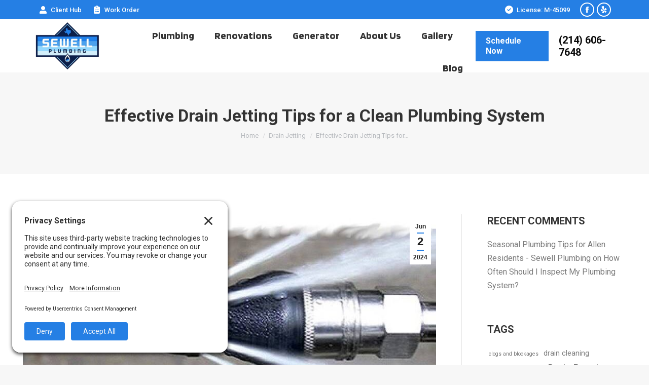

--- FILE ---
content_type: text/html; charset=UTF-8
request_url: https://sewellplumbingtx.com/2024/06/02/effective-drain-jetting-tips-for-a-clean-plumbing-system/
body_size: 21698
content:
<!DOCTYPE html>
<!--[if !(IE 6) | !(IE 7) | !(IE 8)  ]><!-->
<html dir="ltr" lang="en-US" prefix="og: https://ogp.me/ns#" class="no-js">
<!--<![endif]-->
<head>
	<meta charset="UTF-8" />
				<meta name="viewport" content="width=device-width, initial-scale=1, maximum-scale=1, user-scalable=0"/>
			<meta name="theme-color" content="#257fe4"/>	<link rel="profile" href="https://gmpg.org/xfn/11" />
	<title>Effective Drain Jetting Tips for a Clean Plumbing System</title>

		<!-- All in One SEO Pro 4.8.1.1 - aioseo.com -->
	<meta name="description" content="Discover effective drain jetting tips to keep your plumbing system clean and efficient. Learn how to prevent clogs &amp; maintain optimal water flow with our guide" />
	<meta name="robots" content="max-image-preview:large" />
	<meta name="author" content="Gavin Barnett"/>
	<link rel="canonical" href="https://sewellplumbingtx.com/2024/06/02/effective-drain-jetting-tips-for-a-clean-plumbing-system/" />
	<meta name="generator" content="All in One SEO Pro (AIOSEO) 4.8.1.1" />
		<meta property="og:locale" content="en_US" />
		<meta property="og:site_name" content="Sewell Plumbing Services - Plumbing Company in McKinney TX" />
		<meta property="og:type" content="article" />
		<meta property="og:title" content="Effective Drain Jetting Tips for a Clean Plumbing System" />
		<meta property="og:description" content="Discover effective drain jetting tips to keep your plumbing system clean and efficient. Learn how to prevent clogs &amp; maintain optimal water flow with our guide" />
		<meta property="og:url" content="https://sewellplumbingtx.com/2024/06/02/effective-drain-jetting-tips-for-a-clean-plumbing-system/" />
		<meta property="og:image" content="https://sewellplumbingtx.com/wp-content/uploads/2023/06/Sewell-Plumbing-Plumber-in-Allen-TX.png" />
		<meta property="og:image:secure_url" content="https://sewellplumbingtx.com/wp-content/uploads/2023/06/Sewell-Plumbing-Plumber-in-Allen-TX.png" />
		<meta property="og:image:width" content="500" />
		<meta property="og:image:height" content="300" />
		<meta property="article:published_time" content="2024-06-02T19:38:54+00:00" />
		<meta property="article:modified_time" content="2024-06-02T19:38:55+00:00" />
		<meta property="article:publisher" content="https://www.facebook.com/SewellPlumbing/" />
		<meta name="twitter:card" content="summary_large_image" />
		<meta name="twitter:title" content="Effective Drain Jetting Tips for a Clean Plumbing System" />
		<meta name="twitter:description" content="Discover effective drain jetting tips to keep your plumbing system clean and efficient. Learn how to prevent clogs &amp; maintain optimal water flow with our guide" />
		<meta name="twitter:image" content="https://sewellplumbingtx.com/wp-content/uploads/2023/06/Sewell-Plumbing-Plumber-in-Allen-TX.png" />
		<script type="application/ld+json" class="aioseo-schema">
			{"@context":"https:\/\/schema.org","@graph":[{"@type":"BlogPosting","@id":"https:\/\/sewellplumbingtx.com\/2024\/06\/02\/effective-drain-jetting-tips-for-a-clean-plumbing-system\/#blogposting","name":"Effective Drain Jetting Tips for a Clean Plumbing System","headline":"Effective Drain Jetting Tips for a Clean Plumbing System","author":{"@id":"https:\/\/sewellplumbingtx.com\/author\/guest\/#author"},"publisher":{"@id":"https:\/\/sewellplumbingtx.com\/#organization"},"image":{"@type":"ImageObject","url":"https:\/\/sewellplumbingtx.com\/wp-content\/uploads\/2024\/06\/Drain-Jetting.jpg","width":800,"height":600,"caption":"Drain Jetting"},"datePublished":"2024-06-02T19:38:54+00:00","dateModified":"2024-06-02T19:38:55+00:00","inLanguage":"en-US","mainEntityOfPage":{"@id":"https:\/\/sewellplumbingtx.com\/2024\/06\/02\/effective-drain-jetting-tips-for-a-clean-plumbing-system\/#webpage"},"isPartOf":{"@id":"https:\/\/sewellplumbingtx.com\/2024\/06\/02\/effective-drain-jetting-tips-for-a-clean-plumbing-system\/#webpage"},"articleSection":"Drain Jetting, Drain Jetting"},{"@type":"BreadcrumbList","@id":"https:\/\/sewellplumbingtx.com\/2024\/06\/02\/effective-drain-jetting-tips-for-a-clean-plumbing-system\/#breadcrumblist","itemListElement":[{"@type":"ListItem","@id":"https:\/\/sewellplumbingtx.com\/#listItem","position":1,"name":"Home","item":"https:\/\/sewellplumbingtx.com\/","nextItem":{"@type":"ListItem","@id":"https:\/\/sewellplumbingtx.com\/2024\/#listItem","name":"2024"}},{"@type":"ListItem","@id":"https:\/\/sewellplumbingtx.com\/2024\/#listItem","position":2,"name":"2024","item":"https:\/\/sewellplumbingtx.com\/2024\/","nextItem":{"@type":"ListItem","@id":"https:\/\/sewellplumbingtx.com\/2024\/06\/#listItem","name":"June"},"previousItem":{"@type":"ListItem","@id":"https:\/\/sewellplumbingtx.com\/#listItem","name":"Home"}},{"@type":"ListItem","@id":"https:\/\/sewellplumbingtx.com\/2024\/06\/#listItem","position":3,"name":"June","item":"https:\/\/sewellplumbingtx.com\/2024\/06\/","nextItem":{"@type":"ListItem","@id":"https:\/\/sewellplumbingtx.com\/2024\/06\/02\/#listItem","name":"2"},"previousItem":{"@type":"ListItem","@id":"https:\/\/sewellplumbingtx.com\/2024\/#listItem","name":"2024"}},{"@type":"ListItem","@id":"https:\/\/sewellplumbingtx.com\/2024\/06\/02\/#listItem","position":4,"name":"2","item":"https:\/\/sewellplumbingtx.com\/2024\/06\/02\/","nextItem":{"@type":"ListItem","@id":"https:\/\/sewellplumbingtx.com\/2024\/06\/02\/effective-drain-jetting-tips-for-a-clean-plumbing-system\/#listItem","name":"Effective Drain Jetting Tips for a Clean Plumbing System"},"previousItem":{"@type":"ListItem","@id":"https:\/\/sewellplumbingtx.com\/2024\/06\/#listItem","name":"June"}},{"@type":"ListItem","@id":"https:\/\/sewellplumbingtx.com\/2024\/06\/02\/effective-drain-jetting-tips-for-a-clean-plumbing-system\/#listItem","position":5,"name":"Effective Drain Jetting Tips for a Clean Plumbing System","previousItem":{"@type":"ListItem","@id":"https:\/\/sewellplumbingtx.com\/2024\/06\/02\/#listItem","name":"2"}}]},{"@type":"Organization","@id":"https:\/\/sewellplumbingtx.com\/#organization","name":"Sewell Plumbing Services","description":"Plumbing Company in McKinney TX","url":"https:\/\/sewellplumbingtx.com\/","telephone":"+12145328878","logo":{"@type":"ImageObject","url":"https:\/\/sewellplumbingtx.com\/wp-content\/uploads\/2023\/06\/Sewell-Plumbing-Plumber-in-Allen-TX.png","@id":"https:\/\/sewellplumbingtx.com\/2024\/06\/02\/effective-drain-jetting-tips-for-a-clean-plumbing-system\/#organizationLogo","width":500,"height":300,"caption":"Sewell Plumbing - Plumber in Allen TX"},"image":{"@id":"https:\/\/sewellplumbingtx.com\/2024\/06\/02\/effective-drain-jetting-tips-for-a-clean-plumbing-system\/#organizationLogo"},"sameAs":["https:\/\/www.facebook.com\/SewellPlumbing\/","https:\/\/www.instagram.com\/sewellplumbing\/","https:\/\/www.linkedin.com\/in\/travis-sewell-a06648271","https:\/\/www.yelp.com\/biz\/sewell-plumbing-services-mckinney-3"]},{"@type":"Person","@id":"https:\/\/sewellplumbingtx.com\/author\/guest\/#author","url":"https:\/\/sewellplumbingtx.com\/author\/guest\/","name":"Gavin Barnett","image":{"@type":"ImageObject","@id":"https:\/\/sewellplumbingtx.com\/2024\/06\/02\/effective-drain-jetting-tips-for-a-clean-plumbing-system\/#authorImage","url":"https:\/\/secure.gravatar.com\/avatar\/869845a1f15407b300a1b170a7b8f1ef12cbabd3e3fa5d05c7f9c65bba2764c6?s=96&d=mm&r=g","width":96,"height":96,"caption":"Gavin Barnett"}},{"@type":"WebPage","@id":"https:\/\/sewellplumbingtx.com\/2024\/06\/02\/effective-drain-jetting-tips-for-a-clean-plumbing-system\/#webpage","url":"https:\/\/sewellplumbingtx.com\/2024\/06\/02\/effective-drain-jetting-tips-for-a-clean-plumbing-system\/","name":"Effective Drain Jetting Tips for a Clean Plumbing System","description":"Discover effective drain jetting tips to keep your plumbing system clean and efficient. Learn how to prevent clogs & maintain optimal water flow with our guide","inLanguage":"en-US","isPartOf":{"@id":"https:\/\/sewellplumbingtx.com\/#website"},"breadcrumb":{"@id":"https:\/\/sewellplumbingtx.com\/2024\/06\/02\/effective-drain-jetting-tips-for-a-clean-plumbing-system\/#breadcrumblist"},"author":{"@id":"https:\/\/sewellplumbingtx.com\/author\/guest\/#author"},"creator":{"@id":"https:\/\/sewellplumbingtx.com\/author\/guest\/#author"},"image":{"@type":"ImageObject","url":"https:\/\/sewellplumbingtx.com\/wp-content\/uploads\/2024\/06\/Drain-Jetting.jpg","@id":"https:\/\/sewellplumbingtx.com\/2024\/06\/02\/effective-drain-jetting-tips-for-a-clean-plumbing-system\/#mainImage","width":800,"height":600,"caption":"Drain Jetting"},"primaryImageOfPage":{"@id":"https:\/\/sewellplumbingtx.com\/2024\/06\/02\/effective-drain-jetting-tips-for-a-clean-plumbing-system\/#mainImage"},"datePublished":"2024-06-02T19:38:54+00:00","dateModified":"2024-06-02T19:38:55+00:00"},{"@type":"WebSite","@id":"https:\/\/sewellplumbingtx.com\/#website","url":"https:\/\/sewellplumbingtx.com\/","name":"Sewell Plumbing Services","description":"Plumbing Company in McKinney TX","inLanguage":"en-US","publisher":{"@id":"https:\/\/sewellplumbingtx.com\/#organization"}}]}
		</script>
		<!-- All in One SEO Pro -->

<link rel='dns-prefetch' href='//fonts.googleapis.com' />
<link rel="alternate" type="application/rss+xml" title="Sewell Plumbing Services &raquo; Feed" href="https://sewellplumbingtx.com/feed/" />
<link rel="alternate" type="application/rss+xml" title="Sewell Plumbing Services &raquo; Comments Feed" href="https://sewellplumbingtx.com/comments/feed/" />
<link rel="alternate" type="application/rss+xml" title="Sewell Plumbing Services &raquo; Effective Drain Jetting Tips for a Clean Plumbing System Comments Feed" href="https://sewellplumbingtx.com/2024/06/02/effective-drain-jetting-tips-for-a-clean-plumbing-system/feed/" />
<link rel="alternate" title="oEmbed (JSON)" type="application/json+oembed" href="https://sewellplumbingtx.com/wp-json/oembed/1.0/embed?url=https%3A%2F%2Fsewellplumbingtx.com%2F2024%2F06%2F02%2Feffective-drain-jetting-tips-for-a-clean-plumbing-system%2F" />
<link rel="alternate" title="oEmbed (XML)" type="text/xml+oembed" href="https://sewellplumbingtx.com/wp-json/oembed/1.0/embed?url=https%3A%2F%2Fsewellplumbingtx.com%2F2024%2F06%2F02%2Feffective-drain-jetting-tips-for-a-clean-plumbing-system%2F&#038;format=xml" />
		<!-- This site uses the Google Analytics by MonsterInsights plugin v9.8.0 - Using Analytics tracking - https://www.monsterinsights.com/ -->
		<!-- Note: MonsterInsights is not currently configured on this site. The site owner needs to authenticate with Google Analytics in the MonsterInsights settings panel. -->
					<!-- No tracking code set -->
				<!-- / Google Analytics by MonsterInsights -->
		<style id='wp-img-auto-sizes-contain-inline-css'>
img:is([sizes=auto i],[sizes^="auto," i]){contain-intrinsic-size:3000px 1500px}
/*# sourceURL=wp-img-auto-sizes-contain-inline-css */
</style>
<style id='wp-emoji-styles-inline-css'>

	img.wp-smiley, img.emoji {
		display: inline !important;
		border: none !important;
		box-shadow: none !important;
		height: 1em !important;
		width: 1em !important;
		margin: 0 0.07em !important;
		vertical-align: -0.1em !important;
		background: none !important;
		padding: 0 !important;
	}
/*# sourceURL=wp-emoji-styles-inline-css */
</style>
<style id='wp-block-library-inline-css'>
:root{--wp-block-synced-color:#7a00df;--wp-block-synced-color--rgb:122,0,223;--wp-bound-block-color:var(--wp-block-synced-color);--wp-editor-canvas-background:#ddd;--wp-admin-theme-color:#007cba;--wp-admin-theme-color--rgb:0,124,186;--wp-admin-theme-color-darker-10:#006ba1;--wp-admin-theme-color-darker-10--rgb:0,107,160.5;--wp-admin-theme-color-darker-20:#005a87;--wp-admin-theme-color-darker-20--rgb:0,90,135;--wp-admin-border-width-focus:2px}@media (min-resolution:192dpi){:root{--wp-admin-border-width-focus:1.5px}}.wp-element-button{cursor:pointer}:root .has-very-light-gray-background-color{background-color:#eee}:root .has-very-dark-gray-background-color{background-color:#313131}:root .has-very-light-gray-color{color:#eee}:root .has-very-dark-gray-color{color:#313131}:root .has-vivid-green-cyan-to-vivid-cyan-blue-gradient-background{background:linear-gradient(135deg,#00d084,#0693e3)}:root .has-purple-crush-gradient-background{background:linear-gradient(135deg,#34e2e4,#4721fb 50%,#ab1dfe)}:root .has-hazy-dawn-gradient-background{background:linear-gradient(135deg,#faaca8,#dad0ec)}:root .has-subdued-olive-gradient-background{background:linear-gradient(135deg,#fafae1,#67a671)}:root .has-atomic-cream-gradient-background{background:linear-gradient(135deg,#fdd79a,#004a59)}:root .has-nightshade-gradient-background{background:linear-gradient(135deg,#330968,#31cdcf)}:root .has-midnight-gradient-background{background:linear-gradient(135deg,#020381,#2874fc)}:root{--wp--preset--font-size--normal:16px;--wp--preset--font-size--huge:42px}.has-regular-font-size{font-size:1em}.has-larger-font-size{font-size:2.625em}.has-normal-font-size{font-size:var(--wp--preset--font-size--normal)}.has-huge-font-size{font-size:var(--wp--preset--font-size--huge)}.has-text-align-center{text-align:center}.has-text-align-left{text-align:left}.has-text-align-right{text-align:right}.has-fit-text{white-space:nowrap!important}#end-resizable-editor-section{display:none}.aligncenter{clear:both}.items-justified-left{justify-content:flex-start}.items-justified-center{justify-content:center}.items-justified-right{justify-content:flex-end}.items-justified-space-between{justify-content:space-between}.screen-reader-text{border:0;clip-path:inset(50%);height:1px;margin:-1px;overflow:hidden;padding:0;position:absolute;width:1px;word-wrap:normal!important}.screen-reader-text:focus{background-color:#ddd;clip-path:none;color:#444;display:block;font-size:1em;height:auto;left:5px;line-height:normal;padding:15px 23px 14px;text-decoration:none;top:5px;width:auto;z-index:100000}html :where(.has-border-color){border-style:solid}html :where([style*=border-top-color]){border-top-style:solid}html :where([style*=border-right-color]){border-right-style:solid}html :where([style*=border-bottom-color]){border-bottom-style:solid}html :where([style*=border-left-color]){border-left-style:solid}html :where([style*=border-width]){border-style:solid}html :where([style*=border-top-width]){border-top-style:solid}html :where([style*=border-right-width]){border-right-style:solid}html :where([style*=border-bottom-width]){border-bottom-style:solid}html :where([style*=border-left-width]){border-left-style:solid}html :where(img[class*=wp-image-]){height:auto;max-width:100%}:where(figure){margin:0 0 1em}html :where(.is-position-sticky){--wp-admin--admin-bar--position-offset:var(--wp-admin--admin-bar--height,0px)}@media screen and (max-width:600px){html :where(.is-position-sticky){--wp-admin--admin-bar--position-offset:0px}}

/*# sourceURL=wp-block-library-inline-css */
</style><style id='wp-block-heading-inline-css'>
h1:where(.wp-block-heading).has-background,h2:where(.wp-block-heading).has-background,h3:where(.wp-block-heading).has-background,h4:where(.wp-block-heading).has-background,h5:where(.wp-block-heading).has-background,h6:where(.wp-block-heading).has-background{padding:1.25em 2.375em}h1.has-text-align-left[style*=writing-mode]:where([style*=vertical-lr]),h1.has-text-align-right[style*=writing-mode]:where([style*=vertical-rl]),h2.has-text-align-left[style*=writing-mode]:where([style*=vertical-lr]),h2.has-text-align-right[style*=writing-mode]:where([style*=vertical-rl]),h3.has-text-align-left[style*=writing-mode]:where([style*=vertical-lr]),h3.has-text-align-right[style*=writing-mode]:where([style*=vertical-rl]),h4.has-text-align-left[style*=writing-mode]:where([style*=vertical-lr]),h4.has-text-align-right[style*=writing-mode]:where([style*=vertical-rl]),h5.has-text-align-left[style*=writing-mode]:where([style*=vertical-lr]),h5.has-text-align-right[style*=writing-mode]:where([style*=vertical-rl]),h6.has-text-align-left[style*=writing-mode]:where([style*=vertical-lr]),h6.has-text-align-right[style*=writing-mode]:where([style*=vertical-rl]){rotate:180deg}
/*# sourceURL=https://sewellplumbingtx.com/wp-includes/blocks/heading/style.min.css */
</style>
<style id='wp-block-list-inline-css'>
ol,ul{box-sizing:border-box}:root :where(.wp-block-list.has-background){padding:1.25em 2.375em}
/*# sourceURL=https://sewellplumbingtx.com/wp-includes/blocks/list/style.min.css */
</style>
<style id='wp-block-paragraph-inline-css'>
.is-small-text{font-size:.875em}.is-regular-text{font-size:1em}.is-large-text{font-size:2.25em}.is-larger-text{font-size:3em}.has-drop-cap:not(:focus):first-letter{float:left;font-size:8.4em;font-style:normal;font-weight:100;line-height:.68;margin:.05em .1em 0 0;text-transform:uppercase}body.rtl .has-drop-cap:not(:focus):first-letter{float:none;margin-left:.1em}p.has-drop-cap.has-background{overflow:hidden}:root :where(p.has-background){padding:1.25em 2.375em}:where(p.has-text-color:not(.has-link-color)) a{color:inherit}p.has-text-align-left[style*="writing-mode:vertical-lr"],p.has-text-align-right[style*="writing-mode:vertical-rl"]{rotate:180deg}
/*# sourceURL=https://sewellplumbingtx.com/wp-includes/blocks/paragraph/style.min.css */
</style>
<style id='global-styles-inline-css'>
:root{--wp--preset--aspect-ratio--square: 1;--wp--preset--aspect-ratio--4-3: 4/3;--wp--preset--aspect-ratio--3-4: 3/4;--wp--preset--aspect-ratio--3-2: 3/2;--wp--preset--aspect-ratio--2-3: 2/3;--wp--preset--aspect-ratio--16-9: 16/9;--wp--preset--aspect-ratio--9-16: 9/16;--wp--preset--color--black: #000000;--wp--preset--color--cyan-bluish-gray: #abb8c3;--wp--preset--color--white: #FFF;--wp--preset--color--pale-pink: #f78da7;--wp--preset--color--vivid-red: #cf2e2e;--wp--preset--color--luminous-vivid-orange: #ff6900;--wp--preset--color--luminous-vivid-amber: #fcb900;--wp--preset--color--light-green-cyan: #7bdcb5;--wp--preset--color--vivid-green-cyan: #00d084;--wp--preset--color--pale-cyan-blue: #8ed1fc;--wp--preset--color--vivid-cyan-blue: #0693e3;--wp--preset--color--vivid-purple: #9b51e0;--wp--preset--color--accent: #257fe4;--wp--preset--color--dark-gray: #111;--wp--preset--color--light-gray: #767676;--wp--preset--gradient--vivid-cyan-blue-to-vivid-purple: linear-gradient(135deg,rgb(6,147,227) 0%,rgb(155,81,224) 100%);--wp--preset--gradient--light-green-cyan-to-vivid-green-cyan: linear-gradient(135deg,rgb(122,220,180) 0%,rgb(0,208,130) 100%);--wp--preset--gradient--luminous-vivid-amber-to-luminous-vivid-orange: linear-gradient(135deg,rgb(252,185,0) 0%,rgb(255,105,0) 100%);--wp--preset--gradient--luminous-vivid-orange-to-vivid-red: linear-gradient(135deg,rgb(255,105,0) 0%,rgb(207,46,46) 100%);--wp--preset--gradient--very-light-gray-to-cyan-bluish-gray: linear-gradient(135deg,rgb(238,238,238) 0%,rgb(169,184,195) 100%);--wp--preset--gradient--cool-to-warm-spectrum: linear-gradient(135deg,rgb(74,234,220) 0%,rgb(151,120,209) 20%,rgb(207,42,186) 40%,rgb(238,44,130) 60%,rgb(251,105,98) 80%,rgb(254,248,76) 100%);--wp--preset--gradient--blush-light-purple: linear-gradient(135deg,rgb(255,206,236) 0%,rgb(152,150,240) 100%);--wp--preset--gradient--blush-bordeaux: linear-gradient(135deg,rgb(254,205,165) 0%,rgb(254,45,45) 50%,rgb(107,0,62) 100%);--wp--preset--gradient--luminous-dusk: linear-gradient(135deg,rgb(255,203,112) 0%,rgb(199,81,192) 50%,rgb(65,88,208) 100%);--wp--preset--gradient--pale-ocean: linear-gradient(135deg,rgb(255,245,203) 0%,rgb(182,227,212) 50%,rgb(51,167,181) 100%);--wp--preset--gradient--electric-grass: linear-gradient(135deg,rgb(202,248,128) 0%,rgb(113,206,126) 100%);--wp--preset--gradient--midnight: linear-gradient(135deg,rgb(2,3,129) 0%,rgb(40,116,252) 100%);--wp--preset--font-size--small: 13px;--wp--preset--font-size--medium: 20px;--wp--preset--font-size--large: 36px;--wp--preset--font-size--x-large: 42px;--wp--preset--spacing--20: 0.44rem;--wp--preset--spacing--30: 0.67rem;--wp--preset--spacing--40: 1rem;--wp--preset--spacing--50: 1.5rem;--wp--preset--spacing--60: 2.25rem;--wp--preset--spacing--70: 3.38rem;--wp--preset--spacing--80: 5.06rem;--wp--preset--shadow--natural: 6px 6px 9px rgba(0, 0, 0, 0.2);--wp--preset--shadow--deep: 12px 12px 50px rgba(0, 0, 0, 0.4);--wp--preset--shadow--sharp: 6px 6px 0px rgba(0, 0, 0, 0.2);--wp--preset--shadow--outlined: 6px 6px 0px -3px rgb(255, 255, 255), 6px 6px rgb(0, 0, 0);--wp--preset--shadow--crisp: 6px 6px 0px rgb(0, 0, 0);}:where(.is-layout-flex){gap: 0.5em;}:where(.is-layout-grid){gap: 0.5em;}body .is-layout-flex{display: flex;}.is-layout-flex{flex-wrap: wrap;align-items: center;}.is-layout-flex > :is(*, div){margin: 0;}body .is-layout-grid{display: grid;}.is-layout-grid > :is(*, div){margin: 0;}:where(.wp-block-columns.is-layout-flex){gap: 2em;}:where(.wp-block-columns.is-layout-grid){gap: 2em;}:where(.wp-block-post-template.is-layout-flex){gap: 1.25em;}:where(.wp-block-post-template.is-layout-grid){gap: 1.25em;}.has-black-color{color: var(--wp--preset--color--black) !important;}.has-cyan-bluish-gray-color{color: var(--wp--preset--color--cyan-bluish-gray) !important;}.has-white-color{color: var(--wp--preset--color--white) !important;}.has-pale-pink-color{color: var(--wp--preset--color--pale-pink) !important;}.has-vivid-red-color{color: var(--wp--preset--color--vivid-red) !important;}.has-luminous-vivid-orange-color{color: var(--wp--preset--color--luminous-vivid-orange) !important;}.has-luminous-vivid-amber-color{color: var(--wp--preset--color--luminous-vivid-amber) !important;}.has-light-green-cyan-color{color: var(--wp--preset--color--light-green-cyan) !important;}.has-vivid-green-cyan-color{color: var(--wp--preset--color--vivid-green-cyan) !important;}.has-pale-cyan-blue-color{color: var(--wp--preset--color--pale-cyan-blue) !important;}.has-vivid-cyan-blue-color{color: var(--wp--preset--color--vivid-cyan-blue) !important;}.has-vivid-purple-color{color: var(--wp--preset--color--vivid-purple) !important;}.has-black-background-color{background-color: var(--wp--preset--color--black) !important;}.has-cyan-bluish-gray-background-color{background-color: var(--wp--preset--color--cyan-bluish-gray) !important;}.has-white-background-color{background-color: var(--wp--preset--color--white) !important;}.has-pale-pink-background-color{background-color: var(--wp--preset--color--pale-pink) !important;}.has-vivid-red-background-color{background-color: var(--wp--preset--color--vivid-red) !important;}.has-luminous-vivid-orange-background-color{background-color: var(--wp--preset--color--luminous-vivid-orange) !important;}.has-luminous-vivid-amber-background-color{background-color: var(--wp--preset--color--luminous-vivid-amber) !important;}.has-light-green-cyan-background-color{background-color: var(--wp--preset--color--light-green-cyan) !important;}.has-vivid-green-cyan-background-color{background-color: var(--wp--preset--color--vivid-green-cyan) !important;}.has-pale-cyan-blue-background-color{background-color: var(--wp--preset--color--pale-cyan-blue) !important;}.has-vivid-cyan-blue-background-color{background-color: var(--wp--preset--color--vivid-cyan-blue) !important;}.has-vivid-purple-background-color{background-color: var(--wp--preset--color--vivid-purple) !important;}.has-black-border-color{border-color: var(--wp--preset--color--black) !important;}.has-cyan-bluish-gray-border-color{border-color: var(--wp--preset--color--cyan-bluish-gray) !important;}.has-white-border-color{border-color: var(--wp--preset--color--white) !important;}.has-pale-pink-border-color{border-color: var(--wp--preset--color--pale-pink) !important;}.has-vivid-red-border-color{border-color: var(--wp--preset--color--vivid-red) !important;}.has-luminous-vivid-orange-border-color{border-color: var(--wp--preset--color--luminous-vivid-orange) !important;}.has-luminous-vivid-amber-border-color{border-color: var(--wp--preset--color--luminous-vivid-amber) !important;}.has-light-green-cyan-border-color{border-color: var(--wp--preset--color--light-green-cyan) !important;}.has-vivid-green-cyan-border-color{border-color: var(--wp--preset--color--vivid-green-cyan) !important;}.has-pale-cyan-blue-border-color{border-color: var(--wp--preset--color--pale-cyan-blue) !important;}.has-vivid-cyan-blue-border-color{border-color: var(--wp--preset--color--vivid-cyan-blue) !important;}.has-vivid-purple-border-color{border-color: var(--wp--preset--color--vivid-purple) !important;}.has-vivid-cyan-blue-to-vivid-purple-gradient-background{background: var(--wp--preset--gradient--vivid-cyan-blue-to-vivid-purple) !important;}.has-light-green-cyan-to-vivid-green-cyan-gradient-background{background: var(--wp--preset--gradient--light-green-cyan-to-vivid-green-cyan) !important;}.has-luminous-vivid-amber-to-luminous-vivid-orange-gradient-background{background: var(--wp--preset--gradient--luminous-vivid-amber-to-luminous-vivid-orange) !important;}.has-luminous-vivid-orange-to-vivid-red-gradient-background{background: var(--wp--preset--gradient--luminous-vivid-orange-to-vivid-red) !important;}.has-very-light-gray-to-cyan-bluish-gray-gradient-background{background: var(--wp--preset--gradient--very-light-gray-to-cyan-bluish-gray) !important;}.has-cool-to-warm-spectrum-gradient-background{background: var(--wp--preset--gradient--cool-to-warm-spectrum) !important;}.has-blush-light-purple-gradient-background{background: var(--wp--preset--gradient--blush-light-purple) !important;}.has-blush-bordeaux-gradient-background{background: var(--wp--preset--gradient--blush-bordeaux) !important;}.has-luminous-dusk-gradient-background{background: var(--wp--preset--gradient--luminous-dusk) !important;}.has-pale-ocean-gradient-background{background: var(--wp--preset--gradient--pale-ocean) !important;}.has-electric-grass-gradient-background{background: var(--wp--preset--gradient--electric-grass) !important;}.has-midnight-gradient-background{background: var(--wp--preset--gradient--midnight) !important;}.has-small-font-size{font-size: var(--wp--preset--font-size--small) !important;}.has-medium-font-size{font-size: var(--wp--preset--font-size--medium) !important;}.has-large-font-size{font-size: var(--wp--preset--font-size--large) !important;}.has-x-large-font-size{font-size: var(--wp--preset--font-size--x-large) !important;}
/*# sourceURL=global-styles-inline-css */
</style>

<style id='classic-theme-styles-inline-css'>
/*! This file is auto-generated */
.wp-block-button__link{color:#fff;background-color:#32373c;border-radius:9999px;box-shadow:none;text-decoration:none;padding:calc(.667em + 2px) calc(1.333em + 2px);font-size:1.125em}.wp-block-file__button{background:#32373c;color:#fff;text-decoration:none}
/*# sourceURL=/wp-includes/css/classic-themes.min.css */
</style>
<link rel='stylesheet' id='the7-font-css' href='https://sewellplumbingtx.com/wp-content/themes/dt-the7/fonts/icomoon-the7-font/icomoon-the7-font.min.css?ver=14.0.2.1' media='all' />
<link rel='stylesheet' id='the7-awesome-fonts-css' href='https://sewellplumbingtx.com/wp-content/themes/dt-the7/fonts/FontAwesome/css/all.min.css?ver=14.0.2.1' media='all' />
<link rel='stylesheet' id='dt-web-fonts-css' href='https://fonts.googleapis.com/css?family=Roboto:400,500,600,700%7CBlinker:400,600,700' media='all' />
<link rel='stylesheet' id='dt-main-css' href='https://sewellplumbingtx.com/wp-content/themes/dt-the7/css/main.min.css?ver=14.0.2.1' media='all' />
<link rel='stylesheet' id='the7-custom-scrollbar-css' href='https://sewellplumbingtx.com/wp-content/themes/dt-the7/lib/custom-scrollbar/custom-scrollbar.min.css?ver=14.0.2.1' media='all' />
<link rel='stylesheet' id='the7-wpbakery-css' href='https://sewellplumbingtx.com/wp-content/themes/dt-the7/css/wpbakery.min.css?ver=14.0.2.1' media='all' />
<link rel='stylesheet' id='the7-core-css' href='https://sewellplumbingtx.com/wp-content/plugins/dt-the7-core/assets/css/post-type.min.css?ver=2.7.12' media='all' />
<link rel='stylesheet' id='the7-css-vars-css' href='https://sewellplumbingtx.com/wp-content/uploads/the7-css/css-vars.css?ver=c2bcd930ee16' media='all' />
<link rel='stylesheet' id='dt-custom-css' href='https://sewellplumbingtx.com/wp-content/uploads/the7-css/custom.css?ver=c2bcd930ee16' media='all' />
<link rel='stylesheet' id='dt-media-css' href='https://sewellplumbingtx.com/wp-content/uploads/the7-css/media.css?ver=c2bcd930ee16' media='all' />
<link rel='stylesheet' id='the7-mega-menu-css' href='https://sewellplumbingtx.com/wp-content/uploads/the7-css/mega-menu.css?ver=c2bcd930ee16' media='all' />
<link rel='stylesheet' id='the7-elements-albums-portfolio-css' href='https://sewellplumbingtx.com/wp-content/uploads/the7-css/the7-elements-albums-portfolio.css?ver=c2bcd930ee16' media='all' />
<link rel='stylesheet' id='the7-elements-css' href='https://sewellplumbingtx.com/wp-content/uploads/the7-css/post-type-dynamic.css?ver=c2bcd930ee16' media='all' />
<link rel='stylesheet' id='style-css' href='https://sewellplumbingtx.com/wp-content/themes/dt-the7/style.css?ver=14.0.2.1' media='all' />
<script src="https://sewellplumbingtx.com/wp-includes/js/jquery/jquery.min.js?ver=3.7.1" id="jquery-core-js"></script>
<script src="https://sewellplumbingtx.com/wp-includes/js/jquery/jquery-migrate.min.js?ver=3.4.1" id="jquery-migrate-js"></script>
<script id="dt-above-fold-js-extra">
var dtLocal = {"themeUrl":"https://sewellplumbingtx.com/wp-content/themes/dt-the7","passText":"To view this protected post, enter the password below:","moreButtonText":{"loading":"Loading...","loadMore":"Load more"},"postID":"6198","ajaxurl":"https://sewellplumbingtx.com/wp-admin/admin-ajax.php","REST":{"baseUrl":"https://sewellplumbingtx.com/wp-json/the7/v1","endpoints":{"sendMail":"/send-mail"}},"contactMessages":{"required":"One or more fields have an error. Please check and try again.","terms":"Please accept the privacy policy.","fillTheCaptchaError":"Please, fill the captcha."},"captchaSiteKey":"","ajaxNonce":"550bf5839c","pageData":"","themeSettings":{"smoothScroll":"off","lazyLoading":false,"desktopHeader":{"height":105},"ToggleCaptionEnabled":"disabled","ToggleCaption":"Navigation","floatingHeader":{"showAfter":94,"showMenu":true,"height":105,"logo":{"showLogo":true,"html":"\u003Cimg class=\" preload-me\" src=\"https://sewellplumbingtx.com/wp-content/uploads/2023/06/Sewell-Plumbing-Plumber-in-Allen-TX.png\" srcset=\"https://sewellplumbingtx.com/wp-content/uploads/2023/06/Sewell-Plumbing-Plumber-in-Allen-TX.png 500w\" width=\"500\" height=\"300\"   sizes=\"500px\" alt=\"Sewell Plumbing Services\" /\u003E","url":"https://sewellplumbingtx.com/"}},"topLine":{"floatingTopLine":{"logo":{"showLogo":false,"html":""}}},"mobileHeader":{"firstSwitchPoint":992,"secondSwitchPoint":500,"firstSwitchPointHeight":60,"secondSwitchPointHeight":60,"mobileToggleCaptionEnabled":"disabled","mobileToggleCaption":"Menu"},"stickyMobileHeaderFirstSwitch":{"logo":{"html":"\u003Cimg class=\" preload-me\" src=\"https://sewellplumbingtx.com/wp-content/uploads/2023/06/Sewell-Plumbing-Plumber-in-Allen-TX.png\" srcset=\"https://sewellplumbingtx.com/wp-content/uploads/2023/06/Sewell-Plumbing-Plumber-in-Allen-TX.png 500w\" width=\"500\" height=\"300\"   sizes=\"500px\" alt=\"Sewell Plumbing Services\" /\u003E"}},"stickyMobileHeaderSecondSwitch":{"logo":{"html":"\u003Cimg class=\" preload-me\" src=\"https://sewellplumbingtx.com/wp-content/uploads/2023/06/Sewell-Plumbing-Plumber-in-Allen-TX.png\" srcset=\"https://sewellplumbingtx.com/wp-content/uploads/2023/06/Sewell-Plumbing-Plumber-in-Allen-TX.png 500w\" width=\"500\" height=\"300\"   sizes=\"500px\" alt=\"Sewell Plumbing Services\" /\u003E"}},"sidebar":{"switchPoint":990},"boxedWidth":"1280px"},"VCMobileScreenWidth":"778"};
var dtShare = {"shareButtonText":{"facebook":"Share on Facebook","twitter":"Share on X","pinterest":"Pin it","linkedin":"Share on Linkedin","whatsapp":"Share on Whatsapp"},"overlayOpacity":"85"};
//# sourceURL=dt-above-fold-js-extra
</script>
<script src="https://sewellplumbingtx.com/wp-content/themes/dt-the7/js/above-the-fold.min.js?ver=14.0.2.1" id="dt-above-fold-js"></script>
<script></script><link rel="https://api.w.org/" href="https://sewellplumbingtx.com/wp-json/" /><link rel="alternate" title="JSON" type="application/json" href="https://sewellplumbingtx.com/wp-json/wp/v2/posts/6198" /><link rel="EditURI" type="application/rsd+xml" title="RSD" href="https://sewellplumbingtx.com/xmlrpc.php?rsd" />
<meta name="generator" content="WordPress 6.9" />
<link rel='shortlink' href='https://sewellplumbingtx.com/?p=6198' />
<script type="text/javascript">if(!window._buttonizer) { window._buttonizer = {}; };var _buttonizer_page_data = {"language":"en"};window._buttonizer.data = { ..._buttonizer_page_data, ...window._buttonizer.data };</script><!-- Google tag (gtag.js) -->
<script async src="https://www.googletagmanager.com/gtag/js?id=G-MFPDF4G1TF"></script>
<script>
  window.dataLayer = window.dataLayer || [];
  function gtag(){dataLayer.push(arguments);}
  gtag('js', new Date());

  gtag('config', 'G-MFPDF4G1TF');
</script>
<meta name="ahrefs-site-verification" content="204bce7f84f857dc0e45dc90f52b9cc526f8b06c656caedebac0a5c3a66afa91">
<!-- Google tag (gtag.js) -->
<script async src="https://www.googletagmanager.com/gtag/js?id=G-W07L6KJT5X"></script>
<script>
  window.dataLayer = window.dataLayer || [];
  function gtag(){dataLayer.push(arguments);}
  gtag('js', new Date());

  gtag('config', 'G-W07L6KJT5X');
</script>

<!-- Google Tag Manager -->
<script>(function(w,d,s,l,i){w[l]=w[l]||[];w[l].push({'gtm.start':
new Date().getTime(),event:'gtm.js'});var f=d.getElementsByTagName(s)[0],
j=d.createElement(s),dl=l!='dataLayer'?'&l='+l:'';j.async=true;j.src=
'https://www.googletagmanager.com/gtm.js?id='+i+dl;f.parentNode.insertBefore(j,f);
})(window,document,'script','dataLayer','GTM-MCGBTXL2');</script>
<!-- End Google Tag Manager --><meta name="ti-site-data" content="[base64]" /><link rel="pingback" href="https://sewellplumbingtx.com/xmlrpc.php">
<style>.recentcomments a{display:inline !important;padding:0 !important;margin:0 !important;}</style><meta name="generator" content="Powered by WPBakery Page Builder - drag and drop page builder for WordPress."/>
<link rel="icon" href="https://sewellplumbingtx.com/wp-content/uploads/2023/06/cropped-Sewell-Plumbing-Plumber-in-Allen-TX.png" type="image/png" sizes="16x16"/><link rel="icon" href="https://sewellplumbingtx.com/wp-content/uploads/2023/06/cropped-Sewell-Plumbing-Plumber-in-Allen-TX.png" type="image/png" sizes="32x32"/><noscript><style> .wpb_animate_when_almost_visible { opacity: 1; }</style></noscript><!-- Buttonizer -->
<script type="text/javascript">
(function(n,t,c,d){if (t.getElementById(d)){return;};var o=t.createElement("script");o.id=d;o.async=!0,o.src="https://cdn.buttonizer.io/embed.js",o.onload=function(){window.Buttonizer.init(c)},t.head.appendChild(o)})(window,document,"8b714d7d-7606-4372-9299-90b406072fa1", "buttonizer_script");
</script>
<!-- End Buttonizer -->

<link rel="preconnect" href="//privacy-proxy.usercentrics.eu">
<link rel="preload" href="//privacy-proxy.usercentrics.eu/latest/uc-block.bundle.js" as="script">
<script type="application/javascript" src="https://privacy-proxy.usercentrics.eu/latest/uc-block.bundle.js"></script>
<script id="usercentrics-cmp" src="https://app.usercentrics.eu/browser-ui/latest/loader.js" data-settings-id="foaMniRvRye88A"  async></script>
<script>uc.setCustomTranslations('https://termageddon.ams3.cdn.digitaloceanspaces.com/translations/');</script><style id='the7-custom-inline-css' type='text/css'>
.sub-nav .menu-item i.fa,
.sub-nav .menu-item i.fas,
.sub-nav .menu-item i.far,
.sub-nav .menu-item i.fab {
	text-align: center;
	width: 1.25em;
}
img[src$="https://sewellplumbingtx.com/wp-content/uploads/2023/06/Sewell-Plumbing-Plumber-in-Allen-TX.png"] {
  width: 180px;
  height: 150px;
}
.dt-btn-submit {
  display: block; /* display the anchor tag as a block element */
  margin: 0 auto; /* center the anchor tag horizontally */
}
</style>
</head>
<body id="the7-body" class="wp-singular post-template-default single single-post postid-6198 single-format-standard wp-embed-responsive wp-theme-dt-the7 the7-core-ver-2.7.12 dt-responsive-on right-mobile-menu-close-icon ouside-menu-close-icon mobile-hamburger-close-bg-enable mobile-hamburger-close-bg-hover-enable  fade-medium-mobile-menu-close-icon fade-medium-menu-close-icon srcset-enabled btn-flat custom-btn-color custom-btn-hover-color phantom-sticky phantom-shadow-decoration phantom-custom-logo-on sticky-mobile-header top-header first-switch-logo-left first-switch-menu-right second-switch-logo-left second-switch-menu-right right-mobile-menu layzr-loading-on popup-message-style the7-ver-14.0.2.1 dt-fa-compatibility wpb-js-composer js-comp-ver-8.7.2 vc_responsive">
<!-- Google Tag Manager (noscript) -->
<noscript><iframe src="https://www.googletagmanager.com/ns.html?id=GTM-MCGBTXL2"
height="0" width="0" style="display:none;visibility:hidden"></iframe></noscript>
<!-- End Google Tag Manager (noscript) --><!-- The7 14.0.2.1 -->

<div id="page" >
	<a class="skip-link screen-reader-text" href="#content">Skip to content</a>

<div class="masthead inline-header right widgets shadow-mobile-header-decoration small-mobile-menu-icon mobile-menu-icon-bg-on mobile-menu-icon-hover-bg-on show-sub-menu-on-hover show-device-logo show-mobile-logo" >

	<div class="top-bar full-width-line top-bar-line-hide">
	<div class="top-bar-bg" ></div>
	<div class="left-widgets mini-widgets"><a href="https://clienthub.getjobber.com/client_hubs/22a883f0-12fa-4675-be06-a5f1c30fbe08/login/new" class="mini-contacts multipurpose_2 show-on-desktop near-logo-first-switch in-menu-second-switch"><i class="fa-fw icomoon-the7-font-the7-login-02"></i>Client Hub</a><a href="https://form.jotform.com/251044065372046" class="mini-contacts multipurpose_3 show-on-desktop near-logo-first-switch in-menu-second-switch"><i class="fa-fw fas fa-clipboard-list"></i>Work Order</a></div><div class="right-widgets mini-widgets"><span class="mini-contacts multipurpose_1 show-on-desktop near-logo-first-switch in-menu-second-switch"><i class="fa-fw fas fa-check-circle"></i>License: M-45099</span><div class="soc-ico show-on-desktop near-logo-first-switch near-logo-second-switch accent-bg custom-border border-on hover-accent-bg hover-accent-border hover-border-on"><a title="Facebook page opens in new window" href="https://www.facebook.com/SewellPlumbing" target="_blank" class="facebook"><span class="soc-font-icon"></span><span class="screen-reader-text">Facebook page opens in new window</span></a><a title="Yelp page opens in new window" href="https://www.yelp.com/biz/sewell-plumbing-services-princeton-2" target="_blank" class="yelp"><span class="soc-font-icon"></span><span class="screen-reader-text">Yelp page opens in new window</span></a></div></div></div>

	<header class="header-bar" role="banner">

		<div class="branding">
	<div id="site-title" class="assistive-text">Sewell Plumbing Services</div>
	<div id="site-description" class="assistive-text">Plumbing Company in McKinney TX</div>
	<a class="" href="https://sewellplumbingtx.com/"><img class=" preload-me" src="https://sewellplumbingtx.com/wp-content/uploads/2023/06/Sewell-Plumbing-Plumber-in-Allen-TX.png" srcset="https://sewellplumbingtx.com/wp-content/uploads/2023/06/Sewell-Plumbing-Plumber-in-Allen-TX.png 500w" width="500" height="300"   sizes="500px" alt="Sewell Plumbing Services" /><img class="mobile-logo preload-me" src="https://sewellplumbingtx.com/wp-content/uploads/2023/06/Sewell-Plumbing-Plumber-in-Allen-TX.png" srcset="https://sewellplumbingtx.com/wp-content/uploads/2023/06/Sewell-Plumbing-Plumber-in-Allen-TX.png 500w" width="500" height="300"   sizes="500px" alt="Sewell Plumbing Services" /></a></div>

		<ul id="primary-menu" class="main-nav underline-decoration l-to-r-line outside-item-remove-margin"><li class="menu-item menu-item-type-custom menu-item-object-custom menu-item-has-children menu-item-5624 first has-children depth-0"><a href='#' class='not-clickable-item' data-level='1' aria-haspopup='true' aria-expanded='false'><span class="menu-item-text"><span class="menu-text">Plumbing</span></span></a><ul class="sub-nav hover-style-bg level-arrows-on" role="group"><li class="menu-item menu-item-type-post_type menu-item-object-page menu-item-5419 first depth-1"><a href='https://sewellplumbingtx.com/leak-location-repair/' data-level='2'><span class="menu-item-text"><span class="menu-text">Leak Location &#038; Repair</span></span></a></li> <li class="menu-item menu-item-type-post_type menu-item-object-page menu-item-5418 depth-1"><a href='https://sewellplumbingtx.com/slab-leak-location-repair/' data-level='2'><span class="menu-item-text"><span class="menu-text">Slab Leak Location &#038; Repair</span></span></a></li> <li class="menu-item menu-item-type-post_type menu-item-object-page menu-item-5417 depth-1"><a href='https://sewellplumbingtx.com/water-heater-repair-installation/' data-level='2'><span class="menu-item-text"><span class="menu-text">Water Heater Repair &#038; Installation</span></span></a></li> <li class="menu-item menu-item-type-post_type menu-item-object-page menu-item-5431 depth-1"><a href='https://sewellplumbingtx.com/tankless-water-heater-repair-installation/' data-level='2'><span class="menu-item-text"><span class="menu-text">Tankless Water Heater Repair &#038; Installation</span></span></a></li> <li class="menu-item menu-item-type-post_type menu-item-object-page menu-item-5443 depth-1"><a href='https://sewellplumbingtx.com/drain-repair-installation/' data-level='2'><span class="menu-item-text"><span class="menu-text">Drain Repair &#038; Installation</span></span></a></li> <li class="menu-item menu-item-type-post_type menu-item-object-page menu-item-5452 depth-1"><a href='https://sewellplumbingtx.com/drain-cleaning-jetting/' data-level='2'><span class="menu-item-text"><span class="menu-text">Drain Cleaning &#038; Jetting</span></span></a></li> <li class="menu-item menu-item-type-post_type menu-item-object-page menu-item-5466 depth-1"><a href='https://sewellplumbingtx.com/general-plumbing-repairs/' data-level='2'><span class="menu-item-text"><span class="menu-text">General Plumbing Repairs</span></span></a></li> <li class="menu-item menu-item-type-post_type menu-item-object-page menu-item-5475 depth-1"><a href='https://sewellplumbingtx.com/water-sewer-gas-diagnostics/' data-level='2'><span class="menu-item-text"><span class="menu-text">Water/Sewer/Gas Diagnostics</span></span></a></li> <li class="menu-item menu-item-type-post_type menu-item-object-page menu-item-5486 depth-1"><a href='https://sewellplumbingtx.com/plumbing-fixture-repair-installation/' data-level='2'><span class="menu-item-text"><span class="menu-text">Fixture Repair &#038; Installation</span></span></a></li> <li class="menu-item menu-item-type-post_type menu-item-object-page menu-item-5503 depth-1"><a href='https://sewellplumbingtx.com/toilet-repair-installation/' data-level='2'><span class="menu-item-text"><span class="menu-text">Toilet Repair &#038; Installation</span></span></a></li> <li class="menu-item menu-item-type-post_type menu-item-object-page menu-item-5502 depth-1"><a href='https://sewellplumbingtx.com/water-filter-softener-repair-installation/' data-level='2'><span class="menu-item-text"><span class="menu-text">Water Filter/Softener Repair &#038; Installation</span></span></a></li> </ul></li> <li class="menu-item menu-item-type-custom menu-item-object-custom menu-item-has-children menu-item-5991 has-children depth-0"><a href='#' class='not-clickable-item' data-level='1' aria-haspopup='true' aria-expanded='false'><span class="menu-item-text"><span class="menu-text">Renovations</span></span></a><ul class="sub-nav hover-style-bg level-arrows-on" role="group"><li class="menu-item menu-item-type-post_type menu-item-object-page menu-item-5996 first depth-1"><a href='https://sewellplumbingtx.com/kitchen-renovations/' data-level='2'><span class="menu-item-text"><span class="menu-text">Kitchen Renovations</span></span></a></li> <li class="menu-item menu-item-type-post_type menu-item-object-page menu-item-5995 depth-1"><a href='https://sewellplumbingtx.com/bathroom-renovations/' data-level='2'><span class="menu-item-text"><span class="menu-text">Bathroom Renovations</span></span></a></li> <li class="menu-item menu-item-type-post_type menu-item-object-page menu-item-5993 depth-1"><a href='https://sewellplumbingtx.com/full-home-remodels/' data-level='2'><span class="menu-item-text"><span class="menu-text">Full Home Remodels</span></span></a></li> <li class="menu-item menu-item-type-post_type menu-item-object-page menu-item-5994 depth-1"><a href='https://sewellplumbingtx.com/home-additions/' data-level='2'><span class="menu-item-text"><span class="menu-text">Home Additions</span></span></a></li> <li class="menu-item menu-item-type-post_type menu-item-object-page menu-item-5992 depth-1"><a href='https://sewellplumbingtx.com/pre-listing-home-renovations/' data-level='2'><span class="menu-item-text"><span class="menu-text">Pre Listing Home Renovations</span></span></a></li> </ul></li> <li class="menu-item menu-item-type-post_type menu-item-object-page menu-item-7354 depth-0"><a href='https://sewellplumbingtx.com/generator/' data-level='1'><span class="menu-item-text"><span class="menu-text">Generator</span></span></a></li> <li class="menu-item menu-item-type-post_type menu-item-object-page menu-item-5221 depth-0"><a href='https://sewellplumbingtx.com/about/' data-level='1'><span class="menu-item-text"><span class="menu-text">About Us</span></span></a></li> <li class="menu-item menu-item-type-post_type menu-item-object-page menu-item-5702 depth-0"><a href='https://sewellplumbingtx.com/gallery/' data-level='1'><span class="menu-item-text"><span class="menu-text">Gallery</span></span></a></li> <li class="menu-item menu-item-type-post_type menu-item-object-page menu-item-5626 last depth-0"><a href='https://sewellplumbingtx.com/blog/' data-level='1'><span class="menu-item-text"><span class="menu-text">Blog</span></span></a></li> </ul>
		<div class="mini-widgets"><a href="/contact" class="microwidget-btn mini-button header-elements-button-1 show-on-desktop near-logo-first-switch in-menu-second-switch microwidget-btn-bg-on microwidget-btn-hover-bg-on disable-animation-bg border-on hover-border-on btn-icon-align-right" ><span>Schedule Now</span></a><a href="tel:2146067648" class="mini-contacts phone show-on-desktop near-logo-first-switch in-menu-second-switch">(214) 606-7648</a></div>
	</header>

</div>
<div role="navigation" aria-label="Main Menu" class="dt-mobile-header mobile-menu-show-divider">
	<div class="dt-close-mobile-menu-icon" aria-label="Close" role="button" tabindex="0"><div class="close-line-wrap"><span class="close-line"></span><span class="close-line"></span><span class="close-line"></span></div></div>	<ul id="mobile-menu" class="mobile-main-nav">
		<li class="menu-item menu-item-type-custom menu-item-object-custom menu-item-has-children menu-item-5624 first has-children depth-0"><a href='#' class='not-clickable-item' data-level='1' aria-haspopup='true' aria-expanded='false'><span class="menu-item-text"><span class="menu-text">Plumbing</span></span></a><ul class="sub-nav hover-style-bg level-arrows-on" role="group"><li class="menu-item menu-item-type-post_type menu-item-object-page menu-item-5419 first depth-1"><a href='https://sewellplumbingtx.com/leak-location-repair/' data-level='2'><span class="menu-item-text"><span class="menu-text">Leak Location &#038; Repair</span></span></a></li> <li class="menu-item menu-item-type-post_type menu-item-object-page menu-item-5418 depth-1"><a href='https://sewellplumbingtx.com/slab-leak-location-repair/' data-level='2'><span class="menu-item-text"><span class="menu-text">Slab Leak Location &#038; Repair</span></span></a></li> <li class="menu-item menu-item-type-post_type menu-item-object-page menu-item-5417 depth-1"><a href='https://sewellplumbingtx.com/water-heater-repair-installation/' data-level='2'><span class="menu-item-text"><span class="menu-text">Water Heater Repair &#038; Installation</span></span></a></li> <li class="menu-item menu-item-type-post_type menu-item-object-page menu-item-5431 depth-1"><a href='https://sewellplumbingtx.com/tankless-water-heater-repair-installation/' data-level='2'><span class="menu-item-text"><span class="menu-text">Tankless Water Heater Repair &#038; Installation</span></span></a></li> <li class="menu-item menu-item-type-post_type menu-item-object-page menu-item-5443 depth-1"><a href='https://sewellplumbingtx.com/drain-repair-installation/' data-level='2'><span class="menu-item-text"><span class="menu-text">Drain Repair &#038; Installation</span></span></a></li> <li class="menu-item menu-item-type-post_type menu-item-object-page menu-item-5452 depth-1"><a href='https://sewellplumbingtx.com/drain-cleaning-jetting/' data-level='2'><span class="menu-item-text"><span class="menu-text">Drain Cleaning &#038; Jetting</span></span></a></li> <li class="menu-item menu-item-type-post_type menu-item-object-page menu-item-5466 depth-1"><a href='https://sewellplumbingtx.com/general-plumbing-repairs/' data-level='2'><span class="menu-item-text"><span class="menu-text">General Plumbing Repairs</span></span></a></li> <li class="menu-item menu-item-type-post_type menu-item-object-page menu-item-5475 depth-1"><a href='https://sewellplumbingtx.com/water-sewer-gas-diagnostics/' data-level='2'><span class="menu-item-text"><span class="menu-text">Water/Sewer/Gas Diagnostics</span></span></a></li> <li class="menu-item menu-item-type-post_type menu-item-object-page menu-item-5486 depth-1"><a href='https://sewellplumbingtx.com/plumbing-fixture-repair-installation/' data-level='2'><span class="menu-item-text"><span class="menu-text">Fixture Repair &#038; Installation</span></span></a></li> <li class="menu-item menu-item-type-post_type menu-item-object-page menu-item-5503 depth-1"><a href='https://sewellplumbingtx.com/toilet-repair-installation/' data-level='2'><span class="menu-item-text"><span class="menu-text">Toilet Repair &#038; Installation</span></span></a></li> <li class="menu-item menu-item-type-post_type menu-item-object-page menu-item-5502 depth-1"><a href='https://sewellplumbingtx.com/water-filter-softener-repair-installation/' data-level='2'><span class="menu-item-text"><span class="menu-text">Water Filter/Softener Repair &#038; Installation</span></span></a></li> </ul></li> <li class="menu-item menu-item-type-custom menu-item-object-custom menu-item-has-children menu-item-5991 has-children depth-0"><a href='#' class='not-clickable-item' data-level='1' aria-haspopup='true' aria-expanded='false'><span class="menu-item-text"><span class="menu-text">Renovations</span></span></a><ul class="sub-nav hover-style-bg level-arrows-on" role="group"><li class="menu-item menu-item-type-post_type menu-item-object-page menu-item-5996 first depth-1"><a href='https://sewellplumbingtx.com/kitchen-renovations/' data-level='2'><span class="menu-item-text"><span class="menu-text">Kitchen Renovations</span></span></a></li> <li class="menu-item menu-item-type-post_type menu-item-object-page menu-item-5995 depth-1"><a href='https://sewellplumbingtx.com/bathroom-renovations/' data-level='2'><span class="menu-item-text"><span class="menu-text">Bathroom Renovations</span></span></a></li> <li class="menu-item menu-item-type-post_type menu-item-object-page menu-item-5993 depth-1"><a href='https://sewellplumbingtx.com/full-home-remodels/' data-level='2'><span class="menu-item-text"><span class="menu-text">Full Home Remodels</span></span></a></li> <li class="menu-item menu-item-type-post_type menu-item-object-page menu-item-5994 depth-1"><a href='https://sewellplumbingtx.com/home-additions/' data-level='2'><span class="menu-item-text"><span class="menu-text">Home Additions</span></span></a></li> <li class="menu-item menu-item-type-post_type menu-item-object-page menu-item-5992 depth-1"><a href='https://sewellplumbingtx.com/pre-listing-home-renovations/' data-level='2'><span class="menu-item-text"><span class="menu-text">Pre Listing Home Renovations</span></span></a></li> </ul></li> <li class="menu-item menu-item-type-post_type menu-item-object-page menu-item-7354 depth-0"><a href='https://sewellplumbingtx.com/generator/' data-level='1'><span class="menu-item-text"><span class="menu-text">Generator</span></span></a></li> <li class="menu-item menu-item-type-post_type menu-item-object-page menu-item-5221 depth-0"><a href='https://sewellplumbingtx.com/about/' data-level='1'><span class="menu-item-text"><span class="menu-text">About Us</span></span></a></li> <li class="menu-item menu-item-type-post_type menu-item-object-page menu-item-5702 depth-0"><a href='https://sewellplumbingtx.com/gallery/' data-level='1'><span class="menu-item-text"><span class="menu-text">Gallery</span></span></a></li> <li class="menu-item menu-item-type-post_type menu-item-object-page menu-item-5626 last depth-0"><a href='https://sewellplumbingtx.com/blog/' data-level='1'><span class="menu-item-text"><span class="menu-text">Blog</span></span></a></li> 	</ul>
	<div class='mobile-mini-widgets-in-menu'></div>
</div>


		<div class="page-title title-center solid-bg">
			<div class="wf-wrap">

				<div class="page-title-head hgroup"><h1 class="entry-title">Effective Drain Jetting Tips for a Clean Plumbing System</h1></div><div class="page-title-breadcrumbs"><div class="assistive-text">You are here:</div><ol class="breadcrumbs text-small" itemscope itemtype="https://schema.org/BreadcrumbList"><li itemprop="itemListElement" itemscope itemtype="https://schema.org/ListItem"><a itemprop="item" href="https://sewellplumbingtx.com/" title="Home"><span itemprop="name">Home</span></a><meta itemprop="position" content="1" /></li><li itemprop="itemListElement" itemscope itemtype="https://schema.org/ListItem"><a itemprop="item" href="https://sewellplumbingtx.com/category/drain-jetting/" title="Drain Jetting"><span itemprop="name">Drain Jetting</span></a><meta itemprop="position" content="2" /></li><li class="current" itemprop="itemListElement" itemscope itemtype="https://schema.org/ListItem"><span itemprop="name">Effective Drain Jetting Tips for&hellip;</span><meta itemprop="position" content="3" /></li></ol></div>			</div>
		</div>

		

<div id="main" class="sidebar-right sidebar-divider-vertical">

	
	<div class="main-gradient"></div>
	<div class="wf-wrap">
	<div class="wf-container-main">

	

			<div id="content" class="content" role="main">

				
<article id="post-6198" class="single-postlike vertical-fancy-style post-6198 post type-post status-publish format-standard has-post-thumbnail category-drain-jetting tag-drain-jetting category-141 description-off">

	<div class="post-thumbnail"><div class="fancy-date"><a title="7:38 pm" href="https://sewellplumbingtx.com/2024/06/02/"><span class="entry-month">Jun</span><span class="entry-date updated">2</span><span class="entry-year">2024</span></a></div><span class="fancy-categories"><a href="https://sewellplumbingtx.com/category/drain-jetting/" rel="category tag">Drain Jetting</a></span><img class="preload-me lazy-load aspect" src="data:image/svg+xml,%3Csvg%20xmlns%3D&#39;http%3A%2F%2Fwww.w3.org%2F2000%2Fsvg&#39;%20viewBox%3D&#39;0%200%20800%20400&#39;%2F%3E" data-src="https://sewellplumbingtx.com/wp-content/uploads/2024/06/Drain-Jetting-800x400.jpg" data-srcset="https://sewellplumbingtx.com/wp-content/uploads/2024/06/Drain-Jetting-800x400.jpg 800w" loading="eager" style="--ratio: 800 / 400" sizes="(max-width: 800px) 100vw, 800px" width="800" height="400"  title="Drain Jetting" alt="Drain Jetting" /></div><div class="entry-content">
<p><a href="https://sewellplumbingtx.com/drain-cleaning-jetting/">Drain jetting</a> is an essential technique for maintaining a functional plumbing system. Whether dealing with stubborn clogs, slow drains, or foul odors, drain jetting offers an effective solution to keep your pipes clean and flowing smoothly. This comprehensive guide covers everything you need to know about drain jetting, from its benefits and process to DIY techniques and professional services. By the end of this article, you will have a thorough understanding of how drain jetting can help maintain a healthy plumbing system.</p>



<h2 class="wp-block-heading"><strong>Understanding Drain Jetting</strong></h2>



<h3 class="wp-block-heading"><strong>What is Drain Jetting?</strong></h3>



<p>Drain jetting, also known as hydro jetting, is a method of cleaning drains using high-pressure water streams. This technique involves the use of specialized equipment that directs powerful jets of water into the pipes to remove blockages, debris, and buildup. Drain jetting is highly effective in clearing even the most stubborn clogs and ensuring optimal water flow.</p>



<h3 class="wp-block-heading"><strong>History and Development</strong></h3>



<p>The concept of using water pressure to clean drains dates back several decades. Over the years, advancements in technology have significantly improved the efficiency and effectiveness of drain jetting. Modern jetting equipment is more powerful, precise, and environmentally friendly, making it a preferred method for both residential and commercial plumbing maintenance.</p>



<h3 class="wp-block-heading"><strong>Common Applications</strong></h3>



<p>Drain jetting is commonly used in various settings. In residential properties, it helps clear kitchen sinks, bathroom drains, and outdoor drains. Commercial and industrial applications include cleaning sewer lines, grease traps, and drainage systems in restaurants, hotels, and manufacturing facilities. Its versatility makes it an invaluable tool for maintaining clean and functional plumbing systems.</p>



<h2 class="wp-block-heading"><strong>Benefits of Drain Jetting</strong></h2>



<h3 class="wp-block-heading"><strong>Efficiency</strong></h3>



<p>One of the primary benefits of drain jetting is its efficiency. The high-pressure water jets can quickly and effectively remove blockages, grease, and debris from the pipes, restoring normal flow. Compared to traditional methods like snaking or chemical cleaners, drain jetting is faster and more thorough, ensuring the entire pipe is clean.</p>



<h3 class="wp-block-heading"><strong>Environmental Impact</strong></h3>



<p>Drain jetting is an eco-friendly drain cleaning method. It relies on the power of water pressure rather than harsh chemicals, reducing the environmental impact. By minimizing the use of chemical cleaners, drain jetting helps protect the ecosystem and maintain the integrity of your plumbing system.</p>



<h3 class="wp-block-heading"><strong>Long-Term Maintenance</strong></h3>



<p>Regular drain jetting can prevent future clogs and buildup, making it an excellent long-term maintenance solution. By keeping your pipes clean, you reduce the risk of recurring blockages and extend the lifespan of your plumbing system. This proactive approach saves you time, money, and the hassle of frequent repairs.</p>



<h2 class="wp-block-heading"><strong>How Drain Jetting Works</strong></h2>



<h3 class="wp-block-heading"><strong>Equipment Used</strong></h3>



<p>Drain jetting requires specialized equipment, including high-pressure jetting machines, hoses, and nozzles. The jetting machine generates the water pressure, while the hoses deliver the water into the pipes. Various nozzles are used to direct the water jets, each designed for specific cleaning tasks.</p>



<h3 class="wp-block-heading"><strong>The Process</strong></h3>



<p>The drain jetting process involves several steps. First, a thorough inspection of the plumbing system is conducted to identify the location and severity of the blockage. The jetting equipment is then set up, and the appropriate nozzle is selected. High-pressure water is directed into the pipe, breaking up and flushing out the debris. Safety precautions are essential throughout the process to prevent damage to the pipes and ensure the operator&#8217;s safety.</p>



<h3 class="wp-block-heading"><strong>Types of Jets</strong></h3>



<p>Different types of jets are used in drain jetting, each serving a specific purpose. Rotating jets are effective for cleaning the interior walls of the pipes, while penetrating jets are designed to break up tough blockages. Flushing jets help remove debris and wash it out of the system. The selection of the right jet type is crucial for effective cleaning.</p>



<h2 class="wp-block-heading"><strong>Signs You Need Drain Jetting</strong></h2>



<h3 class="wp-block-heading"><strong>Slow Draining</strong></h3>



<p>Slow draining water is a common sign that your plumbing system needs drain jetting. This issue can result from a buildup of debris, grease, or other materials that restrict water flow. Drain jetting can effectively remove these blockages, restoring normal drainage and preventing further complications.</p>



<h3 class="wp-block-heading"><strong>Frequent Clogs</strong></h3>



<p>If you experience frequent clogs in your drains, it may be time for drain jetting. Recurring clogs indicate that there is a significant buildup of debris in the pipes that cannot be resolved with basic cleaning methods. Drain jetting provides a comprehensive solution, thoroughly cleaning the pipes and preventing future clogs.</p>



<h3 class="wp-block-heading"><strong>Foul Odors</strong></h3>



<p>Foul odors emanating from your drains are another indicator that you need drain jetting. These smells often result from trapped debris decomposing in the pipes. Drain jetting can remove the buildup causing the odors, leaving your drains clean and odor-free.</p>



<h2 class="wp-block-heading"><strong>DIY vs. Professional Drain Jetting</strong></h2>



<h3 class="wp-block-heading"><strong>When to DIY</strong></h3>



<p>DIY drain jetting can be an option for minor blockages and routine maintenance. Basic drain maintenance tasks, such as using a plunger or a small <a href="https://en.wikipedia.org/wiki/Plumber%27s_snake">drain snake</a>, can resolve simple clogs. However, for more significant issues, it is essential to recognize the limitations of DIY methods and when to seek professional help.</p>



<h3 class="wp-block-heading"><strong>When to Hire a Professional</strong></h3>



<p>Hiring a professional for drain jetting is advisable for complex blockages and system cleaning. Professionals have the expertise, equipment, and experience to handle more challenging problems effectively and safely. They can also identify underlying issues that may not be visible to the untrained eye.</p>



<h3 class="wp-block-heading"><strong>Cost Comparison</strong></h3>



<p>The cost of DIY drain jetting includes renting or purchasing equipment, which can be expensive. Professional service fees vary based on the severity of the blockage and the complexity of the job. While professional services may have a higher upfront cost, they often provide long-term savings by preventing recurring issues and ensuring thorough cleaning.</p>



<h2 class="wp-block-heading"><strong>Preparing for Drain Jetting</strong></h2>



<h3 class="wp-block-heading"><strong>Initial Inspection</strong></h3>



<p>Before drain jetting, a thorough inspection of the plumbing system is crucial. This inspection helps identify the location and severity of the blockage, ensuring the appropriate approach is taken. Tools such as camera inspections can provide a detailed view of the pipes, guiding the jetting process.</p>



<h3 class="wp-block-heading"><strong>Safety Measures</strong></h3>



<p>Safety measures are essential during drain jetting to prevent damage to the pipes and ensure the operator&#8217;s safety. Personal protective equipment, such as gloves and goggles, should be worn. Proper handling of the jetting equipment and adherence to safety protocols are crucial to avoid accidents and injuries.</p>



<h3 class="wp-block-heading"><strong>Access Points</strong></h3>



<p>Identifying and preparing access points for drain jetting is vital for effective cleaning. Access points include cleanouts and entry points in the plumbing system that allow the jetting hose to be inserted. Proper preparation ensures that the jetting process is efficient and thorough.</p>



<h2 class="wp-block-heading"><strong>The Drain Jetting Process</strong></h2>



<h3 class="wp-block-heading"><strong>Setting Up Equipment</strong></h3>



<p>Setting up the jetting equipment involves assembling and testing the high-pressure jetting machine, hoses, and nozzles. Ensuring the proper pressure settings is crucial to avoid damaging the pipes. The equipment should be set up according to the manufacturer&#8217;s instructions and safety guidelines.</p>



<h3 class="wp-block-heading"><strong>Conducting the Jetting</strong></h3>



<p>The actual jetting process involves inserting the jetting hose into the access point and directing the high-pressure water into the pipes. The operator must use the appropriate techniques to ensure effective cleaning, such as adjusting the water pressure and nozzle angle. Continuous monitoring and adjustments may be necessary to achieve the best results.</p>



<h3 class="wp-block-heading"><strong>Post-Jetting Inspection</strong></h3>



<p>After the jetting process, a post-jetting inspection is conducted to check for any residual issues. This inspection confirms the success of the jetting and ensures that the pipes are clear and free of blockages. Camera inspections can provide a detailed view of the cleaned pipes, verifying the effectiveness of the process.</p>



<h2 class="wp-block-heading"><strong>Preventive Maintenance After Jetting</strong></h2>



<h3 class="wp-block-heading"><strong>Regular Inspections</strong></h3>



<p>Regular inspections are essential for maintaining a healthy plumbing system after drain jetting. Scheduling routine checks helps identify potential problems early, allowing for timely intervention. Professional inspections provide a comprehensive assessment, while DIY inspections can help monitor the system between professional visits.</p>



<h3 class="wp-block-heading"><strong>Using Enzyme Cleaners</strong></h3>



<p>Enzyme-based cleaners are beneficial for maintaining clean drains after jetting. These cleaners use natural enzymes to break down organic matter, preventing buildup and clogs. Regular use of enzyme cleaners can prolong the effects of drain jetting and keep your plumbing system in optimal condition.</p>



<h3 class="wp-block-heading"><strong>Avoiding Common Clogging Agents</strong></h3>



<p>Preventing future clogs involves avoiding common clogging agents, such as grease, food particles, hair, and personal care products. Proper disposal of waste and mindful habits, such as using drain covers, can significantly reduce the risk of clogs. Educating household members on these practices helps maintain clear drains.</p>



<h2 class="wp-block-heading"><strong>Environmental Considerations</strong></h2>



<h3 class="wp-block-heading"><strong>Water Usage</strong></h3>



<p>Drain jetting is an efficient method that uses water effectively. However, it is essential to minimize waste by using the appropriate pressure settings and techniques. Proper water management during jetting ensures that the process is both effective and environmentally friendly.</p>



<h3 class="wp-block-heading"><strong>Safe Disposal of Waste</strong></h3>



<p>The waste dislodged during drain jetting must be handled and disposed of properly. This includes debris, grease, and other materials removed from the pipes. Adhering to environmental regulations and compliance guidelines ensures that waste disposal is safe and environmentally responsible.</p>



<h3 class="wp-block-heading"><strong>Sustainable Practices</strong></h3>



<p>Incorporating sustainable practices in drain maintenance contributes to long-term environmental benefits. Using <a href="https://en.wikipedia.org/wiki/Environmentally_friendly">eco-friendly</a> cleaning products, conserving water, and reducing the use of chemical cleaners are essential steps. Sustainable practices help protect the environment and promote the health of your plumbing system.</p>



<h2 class="wp-block-heading"><strong>Common Myths About Drain Jetting</strong></h2>



<h3 class="wp-block-heading"><strong>Jetting Damages Pipes</strong></h3>



<p>One common myth about drain jetting is that it damages pipes. In reality, when performed correctly, drain jetting is safe for most plumbing systems. The key is using the appropriate pressure settings and techniques to avoid causing damage.</p>



<h3 class="wp-block-heading"><strong>Only for Severe Blockages</strong></h3>



<p>Another myth is that drain jetting is only necessary for severe blockages. While it is highly effective for tough clogs, drain jetting is also beneficial for regular maintenance. Routine jetting can prevent minor issues from becoming significant problems.</p>



<h3 class="wp-block-heading"><strong>Expensive and Unnecessary</strong></h3>



<p>Some believe that drain jetting is expensive and unnecessary. However, the cost of drain jetting is often offset by the long-term benefits, such as preventing recurring clogs and extending the lifespan of your plumbing system. Investing in regular jetting can save money on frequent repairs and replacements.</p>



<h2 class="wp-block-heading"><strong>Case Studies and Success Stories</strong></h2>



<h3 class="wp-block-heading"><strong>Residential Success</strong></h3>



<p>In a residential case study, a homeowner experienced frequent clogs and slow drains. After attempting various DIY methods without success, they hired a professional for drain jetting. The jetting process thoroughly cleaned the pipes, resolving the issues and restoring normal drainage. The homeowner was pleased with the long-term results and the improved performance of their plumbing system.</p>



<h3 class="wp-block-heading"><strong>Commercial Applications</strong></h3>



<p>A restaurant faced ongoing problems with grease buildup in their drains, leading to frequent backups and foul odors. A professional drain jetting service was hired to address the issue. The high-pressure jets effectively removed the grease and debris, restoring the drainage system&#8217;s functionality. The restaurant benefited from reduced maintenance costs and improved hygiene.</p>



<h3 class="wp-block-heading"><strong>Industrial Solutions</strong></h3>



<p>In an industrial setting, a manufacturing facility experienced persistent drainage issues that impacted production. Drain jetting was used to clear the extensive blockages and debris in the drainage system. The process not only resolved the immediate problem but also improved the overall efficiency of the facility&#8217;s plumbing system, leading to increased productivity and reduced downtime.</p>



<h2 class="wp-block-heading"><strong>Choosing a Drain Jetting Service</strong></h2>



<h3 class="wp-block-heading"><strong>Researching Providers</strong></h3>



<p>When choosing a drain jetting service, it is essential to research providers thoroughly. Look for reputable companies with experience in drain jetting and positive customer reviews. Ensure that the service provider is licensed, insured, and has the necessary certifications.</p>



<h3 class="wp-block-heading"><strong>Questions to Ask</strong></h3>



<p>Before hiring a drain jetting service, ask key questions to understand their expertise and services. Inquire about their experience with similar issues, the equipment they use, and their safety protocols. Understanding their approach helps ensure you receive high-quality service.</p>



<h3 class="wp-block-heading"><strong>Comparing Quotes</strong></h3>



<p>Obtaining multiple quotes from different providers allows you to compare costs and services. Evaluate the value offered by each provider, considering their expertise, equipment, and customer service. Choosing the right provider ensures effective and reliable drain jetting.</p>



<h2 class="wp-block-heading"><strong>FAQs About Drain Jetting</strong></h2>



<ol class="wp-block-list">
<li><strong>What is drain jetting? </strong></li>
</ol>



<p>Drain jetting is a method of cleaning drains using high-pressure water jets to remove blockages and debris.</p>



<ol class="wp-block-list" start="2">
<li><strong>How often should I have my drains jetted? </strong></li>
</ol>



<p>The frequency depends on your plumbing system and usage. Generally, once a year regular maintenance is recommended.</p>



<ol class="wp-block-list" start="3">
<li><strong>Is drain jetting safe for all pipes? </strong></li>
</ol>



<p>Yes, when performed correctly, drain jetting is safe for most types of pipes, including PVC, cast iron, and copper.</p>



<ol class="wp-block-list" start="4">
<li><strong>Can I perform drain jetting myself? </strong></li>
</ol>



<p>While minor maintenance can be DIY, professional drain jetting is recommended for thorough cleaning and complex blockages.</p>



<ol class="wp-block-list" start="5">
<li><strong>How long does the drain jetting process take? </strong></li>
</ol>



<p>The duration varies based on the severity of the blockage and the length of the pipes. Typically, it takes a few hours.</p>



<ol class="wp-block-list" start="6">
<li><strong>Will drain jetting prevent future clogs? </strong></li>
</ol>



<p>Regular drain jetting can help prevent future clogs by keeping the pipes clean and free of buildup.</p>



<ol class="wp-block-list" start="7">
<li><strong>Are there any risks associated with drain jetting? </strong></li>
</ol>



<p>When done by a professional, risks are minimal. However, improper use of equipment can damage pipes.</p>



<ol class="wp-block-list" start="8">
<li><strong>What should I do if my drains are still slow after jetting?</strong></li>
</ol>



<p>&nbsp;If issues persist, a thorough inspection may be needed to identify underlying problems.</p>



<ol class="wp-block-list" start="9">
<li><strong>How much does professional drain jetting cost? </strong></li>
</ol>



<p>Costs vary based on the complexity of the job and the length of the pipes. It&#8217;s best to get multiple quotes.</p>



<ol class="wp-block-list" start="10">
<li><strong>Is drain jetting environmentally friendly? </strong></li>
</ol>



<p>Yes, drain jetting is eco-friendly as it reduces the need for chemical cleaners and uses water efficiently.</p>



<h2 class="wp-block-heading"><strong>Conclusion</strong></h2>



<p><a href="https://sewellplumbingtx.com/">Drain jetting</a> is an effective and environmentally friendly method for maintaining a healthy plumbing system. It offers numerous benefits, including efficiency, long-term maintenance, and prevention of future clogs.</p>



<p>Investing in drain jetting is a smart decision for both residential and commercial properties. Regular maintenance through jetting ensures the longevity and efficiency of your plumbing system, saving you time and money in the long run.</p>



<p>If you are experiencing drain issues or want to maintain your plumbing system, consider scheduling a professional drain jetting service. Ensure your drains are clean, efficient, and free of blockages with the help of experienced professionals.</p>



<p>This comprehensive guide provides everything you need to know about drain jetting, ensuring you can maintain a healthy and functional plumbing system for years to come.</p>
</div><div class="post-meta wf-mobile-collapsed"><div class="entry-meta"><span class="category-link">Category:&nbsp;<a href="https://sewellplumbingtx.com/category/drain-jetting/" >Drain Jetting</a></span><a class="author vcard" href="https://sewellplumbingtx.com/author/guest/" title="View all posts by Gavin Barnett" rel="author">By <span class="fn">Gavin Barnett</span></a><a href="https://sewellplumbingtx.com/2024/06/02/" title="7:38 pm" class="data-link" rel="bookmark"><time class="entry-date updated" datetime="2024-06-02T19:38:54+00:00">June 2, 2024</time></a><a href="https://sewellplumbingtx.com/2024/06/02/effective-drain-jetting-tips-for-a-clean-plumbing-system/#respond" class="comment-link" >Leave a comment</a></div><div class="entry-tags">Tags:&nbsp;<a href="https://sewellplumbingtx.com/tag/drain-jetting/" rel="tag">Drain Jetting</a></div></div>		<div class="author-info entry-author">
            <div class="author-avatar round-images">
                <div class="avatar-lazy-load-wrap layzr-bg"><img alt='' data-src='https://secure.gravatar.com/avatar/869845a1f15407b300a1b170a7b8f1ef12cbabd3e3fa5d05c7f9c65bba2764c6?s=80&#038;d=https%3A%2F%2Fsewellplumbingtx.com%2Fwp-content%2Fthemes%2Fdt-the7%2Fimages%2Fmask.png&#038;r=g' data-srcset='https://secure.gravatar.com/avatar/869845a1f15407b300a1b170a7b8f1ef12cbabd3e3fa5d05c7f9c65bba2764c6?s=160&#038;d=https%3A%2F%2Fsewellplumbingtx.com%2Fwp-content%2Fthemes%2Fdt-the7%2Fimages%2Fmask.png&#038;r=g 2x' class='avatar avatar-80 photo lazy-load the7-avatar' height='80' width='80' decoding='async'/></div>            </div>
			<div class="author-description">
				<h4><span class="author-heading">Author:</span>&nbsp;Gavin Barnett</h4>
								<p class="author-bio"></p>
			</div>
		</div>
	<nav class="navigation post-navigation" role="navigation"><h2 class="screen-reader-text">Post navigation</h2><div class="nav-links"><a class="nav-previous" href="https://sewellplumbingtx.com/2024/06/01/essential-tips-and-solutions-for-effective-slab-leak-repair/" rel="prev"><svg version="1.1" xmlns="http://www.w3.org/2000/svg" xmlns:xlink="http://www.w3.org/1999/xlink" x="0px" y="0px" viewBox="0 0 16 16" style="enable-background:new 0 0 16 16;" xml:space="preserve"><path class="st0" d="M11.4,1.6c0.2,0.2,0.2,0.5,0,0.7c0,0,0,0,0,0L5.7,8l5.6,5.6c0.2,0.2,0.2,0.5,0,0.7s-0.5,0.2-0.7,0l-6-6c-0.2-0.2-0.2-0.5,0-0.7c0,0,0,0,0,0l6-6C10.8,1.5,11.2,1.5,11.4,1.6C11.4,1.6,11.4,1.6,11.4,1.6z"/></svg><span class="meta-nav" aria-hidden="true">Previous</span><span class="screen-reader-text">Previous post:</span><span class="post-title h4-size">Essential Tips and Solutions for Effective Slab Leak Repair</span></a><a class="nav-next" href="https://sewellplumbingtx.com/2024/06/03/expert-tips-for-effective-water-heater-repair-maintenance/" rel="next"><svg version="1.1" xmlns="http://www.w3.org/2000/svg" xmlns:xlink="http://www.w3.org/1999/xlink" x="0px" y="0px" viewBox="0 0 16 16" style="enable-background:new 0 0 16 16;" xml:space="preserve"><path class="st0" d="M4.6,1.6c0.2-0.2,0.5-0.2,0.7,0c0,0,0,0,0,0l6,6c0.2,0.2,0.2,0.5,0,0.7c0,0,0,0,0,0l-6,6c-0.2,0.2-0.5,0.2-0.7,0s-0.2-0.5,0-0.7L10.3,8L4.6,2.4C4.5,2.2,4.5,1.8,4.6,1.6C4.6,1.6,4.6,1.6,4.6,1.6z"/></svg><span class="meta-nav" aria-hidden="true">Next</span><span class="screen-reader-text">Next post:</span><span class="post-title h4-size">Expert Tips for Effective Water Heater Repair &amp; Maintenance</span></a></div></nav>
</article>

	<div id="comments" class="comments-area">

	
		
		<div id="respond" class="comment-respond">
		<h3 id="reply-title" class="comment-reply-title">Leave a Reply <small><a rel="nofollow" id="cancel-comment-reply-link" href="/2024/06/02/effective-drain-jetting-tips-for-a-clean-plumbing-system/#respond" style="display:none;">Cancel reply</a></small></h3><form action="https://sewellplumbingtx.com/wp-comments-post.php" method="post" id="commentform" class="comment-form"><p class="comment-notes text-small">Your email address will not be published. Required fields are marked <span class="required">*</span></p><p class="comment-form-comment"><label class="assistive-text" for="comment">Comment</label><textarea id="comment" placeholder="Comment" name="comment" cols="45" rows="8" aria-required="true"></textarea></p><div class="form-fields"><span class="comment-form-author"><label class="assistive-text" for="author">Name &#42;</label><input id="author" name="author" type="text" placeholder="Name&#42;" value="" size="30" aria-required="true" /></span>
<span class="comment-form-email"><label class="assistive-text" for="email">Email &#42;</label><input id="email" name="email" type="text" placeholder="Email&#42;" value="" size="30" aria-required="true" /></span>
<span class="comment-form-url"><label class="assistive-text" for="url">Website</label><input id="url" name="url" type="text" placeholder="Website" value="" size="30" /></span></div>
<p class="comment-form-cookies-consent"><input id="wp-comment-cookies-consent" name="wp-comment-cookies-consent" type="checkbox" value="yes"  /><label for="wp-comment-cookies-consent">Save my name, email, and website in this browser for the next time I comment.</label></p>
<p class="form-submit"><input name="submit" type="submit" id="submit" class="submit" value="Post Comment" /> <a href="javascript:void(0);" class="dt-btn dt-btn-m"><span>Post comment</span></a><input type='hidden' name='comment_post_ID' value='6198' id='comment_post_ID' />
<input type='hidden' name='comment_parent' id='comment_parent' value='0' />
</p><p style="display: none;"><input type="hidden" id="akismet_comment_nonce" name="akismet_comment_nonce" value="50c00f4b25" /></p><p style="display: none !important;" class="akismet-fields-container" data-prefix="ak_"><label>&#916;<textarea name="ak_hp_textarea" cols="45" rows="8" maxlength="100"></textarea></label><input type="hidden" id="ak_js_1" name="ak_js" value="30"/><script>document.getElementById( "ak_js_1" ).setAttribute( "value", ( new Date() ).getTime() );</script></p></form>	</div><!-- #respond -->
	
	</div><!-- #comments .comments-area -->

			</div><!-- #content -->

			
	<aside id="sidebar" class="sidebar">
		<div class="sidebar-content widget-divider-off">
			<section id="recent-comments-3" class="widget widget_recent_comments"><div class="widget-title">RECENT COMMENTS</div><ul id="recentcomments"><li class="recentcomments"><span class="comment-author-link"><a href="https://sewellplumbingtx.com/2023/11/13/seasonal-plumbing-tips-for-allen-residents/" class="url" rel="ugc">Seasonal Plumbing Tips for Allen Residents - Sewell Plumbing</a></span> on <a href="https://sewellplumbingtx.com/2023/11/13/how-often-should-i-inspect-my-plumbing-system/#comment-3">How Often Should I Inspect My Plumbing System?</a></li></ul></section><section id="tag_cloud-2" class="widget widget_tag_cloud"><div class="widget-title">TAGS</div><div class="tagcloud"><a href="https://sewellplumbingtx.com/tag/clogs-and-blockages/" class="tag-cloud-link tag-link-61 tag-link-position-1" style="font-size: 8pt;" aria-label="clogs and blockages (1 item)">clogs and blockages</a>
<a href="https://sewellplumbingtx.com/tag/drain-cleaning/" class="tag-cloud-link tag-link-83 tag-link-position-2" style="font-size: 10.625pt;" aria-label="drain cleaning (2 items)">drain cleaning</a>
<a href="https://sewellplumbingtx.com/tag/drain-installation/" class="tag-cloud-link tag-link-64 tag-link-position-3" style="font-size: 10.625pt;" aria-label="drain installation (2 items)">drain installation</a>
<a href="https://sewellplumbingtx.com/tag/drain-repair/" class="tag-cloud-link tag-link-59 tag-link-position-4" style="font-size: 15pt;" aria-label="Drain Repair (5 items)">Drain Repair</a>
<a href="https://sewellplumbingtx.com/tag/emergency-plumbing-service/" class="tag-cloud-link tag-link-109 tag-link-position-5" style="font-size: 8pt;" aria-label="Emergency Plumbing Service (1 item)">Emergency Plumbing Service</a>
<a href="https://sewellplumbingtx.com/tag/gas-diagnostics/" class="tag-cloud-link tag-link-73 tag-link-position-6" style="font-size: 12.375pt;" aria-label="Gas Diagnostics (3 items)">Gas Diagnostics</a>
<a href="https://sewellplumbingtx.com/tag/gas-leak-detection/" class="tag-cloud-link tag-link-85 tag-link-position-7" style="font-size: 10.625pt;" aria-label="Gas leak detection (2 items)">Gas leak detection</a>
<a href="https://sewellplumbingtx.com/tag/gas-leaks/" class="tag-cloud-link tag-link-75 tag-link-position-8" style="font-size: 10.625pt;" aria-label="Gas leaks (2 items)">Gas leaks</a>
<a href="https://sewellplumbingtx.com/tag/gas-system-issues/" class="tag-cloud-link tag-link-74 tag-link-position-9" style="font-size: 10.625pt;" aria-label="Gas System Issues (2 items)">Gas System Issues</a>
<a href="https://sewellplumbingtx.com/tag/general-plumbing/" class="tag-cloud-link tag-link-93 tag-link-position-10" style="font-size: 10.625pt;" aria-label="General Plumbing (2 items)">General Plumbing</a>
<a href="https://sewellplumbingtx.com/tag/general-plumbing-repairs/" class="tag-cloud-link tag-link-79 tag-link-position-11" style="font-size: 17.479166666667pt;" aria-label="General Plumbing Repairs (8 items)">General Plumbing Repairs</a>
<a href="https://sewellplumbingtx.com/tag/general-plumbing-walnut-creek/" class="tag-cloud-link tag-link-113 tag-link-position-12" style="font-size: 8pt;" aria-label="General Plumbing Walnut Creek (1 item)">General Plumbing Walnut Creek</a>
<a href="https://sewellplumbingtx.com/tag/hot-water-pipe-leaks/" class="tag-cloud-link tag-link-112 tag-link-position-13" style="font-size: 8pt;" aria-label="Hot Water Pipe Leaks (1 item)">Hot Water Pipe Leaks</a>
<a href="https://sewellplumbingtx.com/tag/how-to/" class="tag-cloud-link tag-link-90 tag-link-position-14" style="font-size: 8pt;" aria-label="How to (1 item)">How to</a>
<a href="https://sewellplumbingtx.com/tag/leak-location/" class="tag-cloud-link tag-link-91 tag-link-position-15" style="font-size: 8pt;" aria-label="leak location (1 item)">leak location</a>
<a href="https://sewellplumbingtx.com/tag/pipes-and-fixtures/" class="tag-cloud-link tag-link-63 tag-link-position-16" style="font-size: 18.791666666667pt;" aria-label="pipes and fixtures (10 items)">pipes and fixtures</a>
<a href="https://sewellplumbingtx.com/tag/plumbing-fixture-installation/" class="tag-cloud-link tag-link-104 tag-link-position-17" style="font-size: 8pt;" aria-label="Plumbing Fixture Installation (1 item)">Plumbing Fixture Installation</a>
<a href="https://sewellplumbingtx.com/tag/plumbing-fixture-problems/" class="tag-cloud-link tag-link-76 tag-link-position-18" style="font-size: 18.208333333333pt;" aria-label="Plumbing Fixture Problems (9 items)">Plumbing Fixture Problems</a>
<a href="https://sewellplumbingtx.com/tag/plumbing-fixture-repair/" class="tag-cloud-link tag-link-105 tag-link-position-19" style="font-size: 8pt;" aria-label="Plumbing Fixture Repair (1 item)">Plumbing Fixture Repair</a>
<a href="https://sewellplumbingtx.com/tag/plumbing-inspection/" class="tag-cloud-link tag-link-89 tag-link-position-20" style="font-size: 8pt;" aria-label="Plumbing Inspection (1 item)">Plumbing Inspection</a>
<a href="https://sewellplumbingtx.com/tag/plumbing-repairs/" class="tag-cloud-link tag-link-70 tag-link-position-21" style="font-size: 12.375pt;" aria-label="Plumbing Repairs (3 items)">Plumbing Repairs</a>
<a href="https://sewellplumbingtx.com/tag/plumbing-service/" class="tag-cloud-link tag-link-100 tag-link-position-22" style="font-size: 8pt;" aria-label="Plumbing Service (1 item)">Plumbing Service</a>
<a href="https://sewellplumbingtx.com/tag/plumbing-service-near-me/" class="tag-cloud-link tag-link-123 tag-link-position-23" style="font-size: 10.625pt;" aria-label="Plumbing Service Near Me (2 items)">Plumbing Service Near Me</a>
<a href="https://sewellplumbingtx.com/tag/plumbing-system/" class="tag-cloud-link tag-link-60 tag-link-position-24" style="font-size: 22pt;" aria-label="plumbing system (17 items)">plumbing system</a>
<a href="https://sewellplumbingtx.com/tag/preventing-plumbing-problems/" class="tag-cloud-link tag-link-78 tag-link-position-25" style="font-size: 8pt;" aria-label="Preventing Plumbing Problems (1 item)">Preventing Plumbing Problems</a>
<a href="https://sewellplumbingtx.com/tag/professional-plumbing/" class="tag-cloud-link tag-link-84 tag-link-position-26" style="font-size: 10.625pt;" aria-label="Professional Plumbing (2 items)">Professional Plumbing</a>
<a href="https://sewellplumbingtx.com/tag/repair-installation/" class="tag-cloud-link tag-link-72 tag-link-position-27" style="font-size: 8pt;" aria-label="Repair &amp; Installation (1 item)">Repair &amp; Installation</a>
<a href="https://sewellplumbingtx.com/tag/slab-leak-repair/" class="tag-cloud-link tag-link-82 tag-link-position-28" style="font-size: 10.625pt;" aria-label="Slab Leak Repair (2 items)">Slab Leak Repair</a>
<a href="https://sewellplumbingtx.com/tag/slab-leaks/" class="tag-cloud-link tag-link-77 tag-link-position-29" style="font-size: 12.375pt;" aria-label="Slab Leaks (3 items)">Slab Leaks</a>
<a href="https://sewellplumbingtx.com/tag/tankless-water-heaters/" class="tag-cloud-link tag-link-69 tag-link-position-30" style="font-size: 12.375pt;" aria-label="tankless water heaters (3 items)">tankless water heaters</a>
<a href="https://sewellplumbingtx.com/tag/toilet-installation/" class="tag-cloud-link tag-link-67 tag-link-position-31" style="font-size: 15pt;" aria-label="toilet installation (5 items)">toilet installation</a>
<a href="https://sewellplumbingtx.com/tag/toilet-repair/" class="tag-cloud-link tag-link-65 tag-link-position-32" style="font-size: 15pt;" aria-label="Toilet Repair (5 items)">Toilet Repair</a>
<a href="https://sewellplumbingtx.com/tag/toilet-system/" class="tag-cloud-link tag-link-66 tag-link-position-33" style="font-size: 12.375pt;" aria-label="toilet system (3 items)">toilet system</a>
<a href="https://sewellplumbingtx.com/tag/water-damage/" class="tag-cloud-link tag-link-62 tag-link-position-34" style="font-size: 16.020833333333pt;" aria-label="Water Damage (6 items)">Water Damage</a>
<a href="https://sewellplumbingtx.com/tag/water-damage-diagnostic/" class="tag-cloud-link tag-link-135 tag-link-position-35" style="font-size: 10.625pt;" aria-label="Water Damage Diagnostic (2 items)">Water Damage Diagnostic</a>
<a href="https://sewellplumbingtx.com/tag/water-filter-installation/" class="tag-cloud-link tag-link-108 tag-link-position-36" style="font-size: 8pt;" aria-label="Water Filter Installation (1 item)">Water Filter Installation</a>
<a href="https://sewellplumbingtx.com/tag/water-filter-repair/" class="tag-cloud-link tag-link-107 tag-link-position-37" style="font-size: 8pt;" aria-label="Water Filter Repair (1 item)">Water Filter Repair</a>
<a href="https://sewellplumbingtx.com/tag/water-heater-problems/" class="tag-cloud-link tag-link-81 tag-link-position-38" style="font-size: 10.625pt;" aria-label="Water Heater Problems (2 items)">Water Heater Problems</a>
<a href="https://sewellplumbingtx.com/tag/water-heater-repair/" class="tag-cloud-link tag-link-68 tag-link-position-39" style="font-size: 12.375pt;" aria-label="Water Heater Repair (3 items)">Water Heater Repair</a>
<a href="https://sewellplumbingtx.com/tag/water-heaters/" class="tag-cloud-link tag-link-80 tag-link-position-40" style="font-size: 10.625pt;" aria-label="Water Heaters (2 items)">Water Heaters</a>
<a href="https://sewellplumbingtx.com/tag/water-leak/" class="tag-cloud-link tag-link-114 tag-link-position-41" style="font-size: 8pt;" aria-label="Water Leak (1 item)">Water Leak</a>
<a href="https://sewellplumbingtx.com/tag/water-leak-repair/" class="tag-cloud-link tag-link-111 tag-link-position-42" style="font-size: 8pt;" aria-label="Water Leak Repair (1 item)">Water Leak Repair</a>
<a href="https://sewellplumbingtx.com/tag/water-leak-repair-cost/" class="tag-cloud-link tag-link-117 tag-link-position-43" style="font-size: 8pt;" aria-label="Water leak Repair cost (1 item)">Water leak Repair cost</a>
<a href="https://sewellplumbingtx.com/tag/water-leak-repair-near-me/" class="tag-cloud-link tag-link-118 tag-link-position-44" style="font-size: 8pt;" aria-label="Water Leak Repair Near Me (1 item)">Water Leak Repair Near Me</a>
<a href="https://sewellplumbingtx.com/tag/water-pipe-leak-repair/" class="tag-cloud-link tag-link-116 tag-link-position-45" style="font-size: 8pt;" aria-label="Water pipe leak repair (1 item)">Water pipe leak repair</a></div>
</section>		</div>
	</aside><!-- #sidebar -->


			</div><!-- .wf-container -->
		</div><!-- .wf-wrap -->

	
	</div><!-- #main -->

	


	<!-- !Footer -->
	<footer id="footer" class="footer solid-bg"  role="contentinfo">

		
			<div class="wf-wrap">
				<div class="wf-container-footer">
					<div class="wf-container">
						<section id="block-8" class="widget widget_block wf-cell wf-1-3"><iframe src="https://www.google.com/maps/embed?pb=!1m14!1m8!1m3!1d13351.65797819829!2d-96.7423149!3d33.2163378!3m2!1i1024!2i768!4f13.1!3m3!1m2!1s0x8b8c4acd50ccd01f%3A0xdacf2c5fe70337f!2sSewell%20Plumbing!5e0!3m2!1sen!2sus!4v1714145967475!5m2!1sen!2sus" width="400" height="400" style="border:0;" allowfullscreen="" loading="lazy" referrerpolicy="no-referrer-when-downgrade">Plumbing in McKinney TX</iframe></section>					</div><!-- .wf-container -->
				</div><!-- .wf-container-footer -->
			</div><!-- .wf-wrap -->

			
<!-- !Bottom-bar -->
<div id="bottom-bar" class="full-width-line logo-center">
    <div class="wf-wrap">
        <div class="wf-container-bottom">

			
                <div class="wf-float-left">

					<!DOCTYPE html>
<html>
<body>
  <footer>
    <script>
      document.addEventListener("DOMContentLoaded", function() {
        var currentYear = new Date().getFullYear();
        var copyrightElement = document.getElementById("copyright");
        copyrightElement.innerHTML = "&copy; Sewell Plumbing Services " + "copyright " +
                                      currentYear + ". All Rights Reserved.";
      });
    </script>

    <p id="copyright">
      &copy; Sewell Plumbing Services © copyright 2023. All Rights Reserved.
    </p>
  </footer>
</body>
</html>
                </div>

			
            <div class="wf-float-right">

				<div class="bottom-text-block"><p> <a href="https://sewellplumbingtx.com/sitemap.xml" target="_blank"> Sitemap</a> | <a href="https://sewellplumbingtx.com/privacy-policy/" target="_blank"> Privacy Policy</a> | <a href="https://sewellplumbingtx.com/terms-of-service/" target="_blank"> Terms of Service</a> | <a href="https://sewellplumbingtx.com/cookie-policy/" target="_blank"> Cookie Policy</a> | <a href="https://sewellplumbingtx.com/disclaimer/" target="_blank"> Disclaimer</a> | <a href="https://clickwisedesign.com" target="_blank"> Web Design by Click Wise Design</a></p>
</div>
            </div>

        </div><!-- .wf-container-bottom -->
    </div><!-- .wf-wrap -->
</div><!-- #bottom-bar -->
	</footer><!-- #footer -->

<a href="#" class="scroll-top"><svg version="1.1" xmlns="http://www.w3.org/2000/svg" xmlns:xlink="http://www.w3.org/1999/xlink" x="0px" y="0px"
	 viewBox="0 0 16 16" style="enable-background:new 0 0 16 16;" xml:space="preserve">
<path d="M11.7,6.3l-3-3C8.5,3.1,8.3,3,8,3c0,0,0,0,0,0C7.7,3,7.5,3.1,7.3,3.3l-3,3c-0.4,0.4-0.4,1,0,1.4c0.4,0.4,1,0.4,1.4,0L7,6.4
	V12c0,0.6,0.4,1,1,1s1-0.4,1-1V6.4l1.3,1.3c0.4,0.4,1,0.4,1.4,0C11.9,7.5,12,7.3,12,7S11.9,6.5,11.7,6.3z"/>
</svg><span class="screen-reader-text">Go to Top</span></a>

</div><!-- #page -->

<script type="speculationrules">
{"prefetch":[{"source":"document","where":{"and":[{"href_matches":"/*"},{"not":{"href_matches":["/wp-*.php","/wp-admin/*","/wp-content/uploads/*","/wp-content/*","/wp-content/plugins/*","/wp-content/themes/dt-the7/*","/*\\?(.+)"]}},{"not":{"selector_matches":"a[rel~=\"nofollow\"]"}},{"not":{"selector_matches":".no-prefetch, .no-prefetch a"}}]},"eagerness":"conservative"}]}
</script>
<script type="text/javascript">(function(n,t,c,d){if(t.getElementById(d)){return}var o=t.createElement('script');o.id=d;(o.async=!0),(o.src='https://cdn.buttonizer.io/embed.js'),(o.onload=function(){window.Buttonizer?window.Buttonizer.init(c):window.addEventListener('buttonizer_script_loaded',()=>window.Buttonizer.init(c))}),t.head.appendChild(o)})(window,document,'edd00339-419d-4af3-b81e-922189138116','buttonizer_script')</script><script src="https://sewellplumbingtx.com/wp-content/themes/dt-the7/js/main.min.js?ver=14.0.2.1" id="dt-main-js"></script>
<script src="https://sewellplumbingtx.com/wp-content/themes/dt-the7/js/legacy.min.js?ver=14.0.2.1" id="dt-legacy-js"></script>
<script src="https://sewellplumbingtx.com/wp-includes/js/comment-reply.min.js?ver=6.9" id="comment-reply-js" async data-wp-strategy="async" fetchpriority="low"></script>
<script src="https://sewellplumbingtx.com/wp-content/themes/dt-the7/lib/jquery-mousewheel/jquery-mousewheel.min.js?ver=14.0.2.1" id="jquery-mousewheel-js"></script>
<script src="https://sewellplumbingtx.com/wp-content/themes/dt-the7/lib/custom-scrollbar/custom-scrollbar.min.js?ver=14.0.2.1" id="the7-custom-scrollbar-js"></script>
<script src="https://sewellplumbingtx.com/wp-content/plugins/dt-the7-core/assets/js/post-type.min.js?ver=2.7.12" id="the7-core-js"></script>
<script defer src="https://sewellplumbingtx.com/wp-content/plugins/akismet/_inc/akismet-frontend.js?ver=1763012132" id="akismet-frontend-js"></script>
<script id="wp-emoji-settings" type="application/json">
{"baseUrl":"https://s.w.org/images/core/emoji/17.0.2/72x72/","ext":".png","svgUrl":"https://s.w.org/images/core/emoji/17.0.2/svg/","svgExt":".svg","source":{"concatemoji":"https://sewellplumbingtx.com/wp-includes/js/wp-emoji-release.min.js?ver=6.9"}}
</script>
<script type="module">
/*! This file is auto-generated */
const a=JSON.parse(document.getElementById("wp-emoji-settings").textContent),o=(window._wpemojiSettings=a,"wpEmojiSettingsSupports"),s=["flag","emoji"];function i(e){try{var t={supportTests:e,timestamp:(new Date).valueOf()};sessionStorage.setItem(o,JSON.stringify(t))}catch(e){}}function c(e,t,n){e.clearRect(0,0,e.canvas.width,e.canvas.height),e.fillText(t,0,0);t=new Uint32Array(e.getImageData(0,0,e.canvas.width,e.canvas.height).data);e.clearRect(0,0,e.canvas.width,e.canvas.height),e.fillText(n,0,0);const a=new Uint32Array(e.getImageData(0,0,e.canvas.width,e.canvas.height).data);return t.every((e,t)=>e===a[t])}function p(e,t){e.clearRect(0,0,e.canvas.width,e.canvas.height),e.fillText(t,0,0);var n=e.getImageData(16,16,1,1);for(let e=0;e<n.data.length;e++)if(0!==n.data[e])return!1;return!0}function u(e,t,n,a){switch(t){case"flag":return n(e,"\ud83c\udff3\ufe0f\u200d\u26a7\ufe0f","\ud83c\udff3\ufe0f\u200b\u26a7\ufe0f")?!1:!n(e,"\ud83c\udde8\ud83c\uddf6","\ud83c\udde8\u200b\ud83c\uddf6")&&!n(e,"\ud83c\udff4\udb40\udc67\udb40\udc62\udb40\udc65\udb40\udc6e\udb40\udc67\udb40\udc7f","\ud83c\udff4\u200b\udb40\udc67\u200b\udb40\udc62\u200b\udb40\udc65\u200b\udb40\udc6e\u200b\udb40\udc67\u200b\udb40\udc7f");case"emoji":return!a(e,"\ud83e\u1fac8")}return!1}function f(e,t,n,a){let r;const o=(r="undefined"!=typeof WorkerGlobalScope&&self instanceof WorkerGlobalScope?new OffscreenCanvas(300,150):document.createElement("canvas")).getContext("2d",{willReadFrequently:!0}),s=(o.textBaseline="top",o.font="600 32px Arial",{});return e.forEach(e=>{s[e]=t(o,e,n,a)}),s}function r(e){var t=document.createElement("script");t.src=e,t.defer=!0,document.head.appendChild(t)}a.supports={everything:!0,everythingExceptFlag:!0},new Promise(t=>{let n=function(){try{var e=JSON.parse(sessionStorage.getItem(o));if("object"==typeof e&&"number"==typeof e.timestamp&&(new Date).valueOf()<e.timestamp+604800&&"object"==typeof e.supportTests)return e.supportTests}catch(e){}return null}();if(!n){if("undefined"!=typeof Worker&&"undefined"!=typeof OffscreenCanvas&&"undefined"!=typeof URL&&URL.createObjectURL&&"undefined"!=typeof Blob)try{var e="postMessage("+f.toString()+"("+[JSON.stringify(s),u.toString(),c.toString(),p.toString()].join(",")+"));",a=new Blob([e],{type:"text/javascript"});const r=new Worker(URL.createObjectURL(a),{name:"wpTestEmojiSupports"});return void(r.onmessage=e=>{i(n=e.data),r.terminate(),t(n)})}catch(e){}i(n=f(s,u,c,p))}t(n)}).then(e=>{for(const n in e)a.supports[n]=e[n],a.supports.everything=a.supports.everything&&a.supports[n],"flag"!==n&&(a.supports.everythingExceptFlag=a.supports.everythingExceptFlag&&a.supports[n]);var t;a.supports.everythingExceptFlag=a.supports.everythingExceptFlag&&!a.supports.flag,a.supports.everything||((t=a.source||{}).concatemoji?r(t.concatemoji):t.wpemoji&&t.twemoji&&(r(t.twemoji),r(t.wpemoji)))});
//# sourceURL=https://sewellplumbingtx.com/wp-includes/js/wp-emoji-loader.min.js
</script>
<script></script>
<div class="pswp" tabindex="-1" role="dialog" aria-hidden="true">
	<div class="pswp__bg"></div>
	<div class="pswp__scroll-wrap">
		<div class="pswp__container">
			<div class="pswp__item"></div>
			<div class="pswp__item"></div>
			<div class="pswp__item"></div>
		</div>
		<div class="pswp__ui pswp__ui--hidden">
			<div class="pswp__top-bar">
				<div class="pswp__counter"></div>
				<button class="pswp__button pswp__button--close" title="Close (Esc)" aria-label="Close (Esc)"></button>
				<button class="pswp__button pswp__button--share" title="Share" aria-label="Share"></button>
				<button class="pswp__button pswp__button--fs" title="Toggle fullscreen" aria-label="Toggle fullscreen"></button>
				<button class="pswp__button pswp__button--zoom" title="Zoom in/out" aria-label="Zoom in/out"></button>
				<div class="pswp__preloader">
					<div class="pswp__preloader__icn">
						<div class="pswp__preloader__cut">
							<div class="pswp__preloader__donut"></div>
						</div>
					</div>
				</div>
			</div>
			<div class="pswp__share-modal pswp__share-modal--hidden pswp__single-tap">
				<div class="pswp__share-tooltip"></div> 
			</div>
			<button class="pswp__button pswp__button--arrow--left" title="Previous (arrow left)" aria-label="Previous (arrow left)">
			</button>
			<button class="pswp__button pswp__button--arrow--right" title="Next (arrow right)" aria-label="Next (arrow right)">
			</button>
			<div class="pswp__caption">
				<div class="pswp__caption__center"></div>
			</div>
		</div>
	</div>
</div>
</body>
</html>
